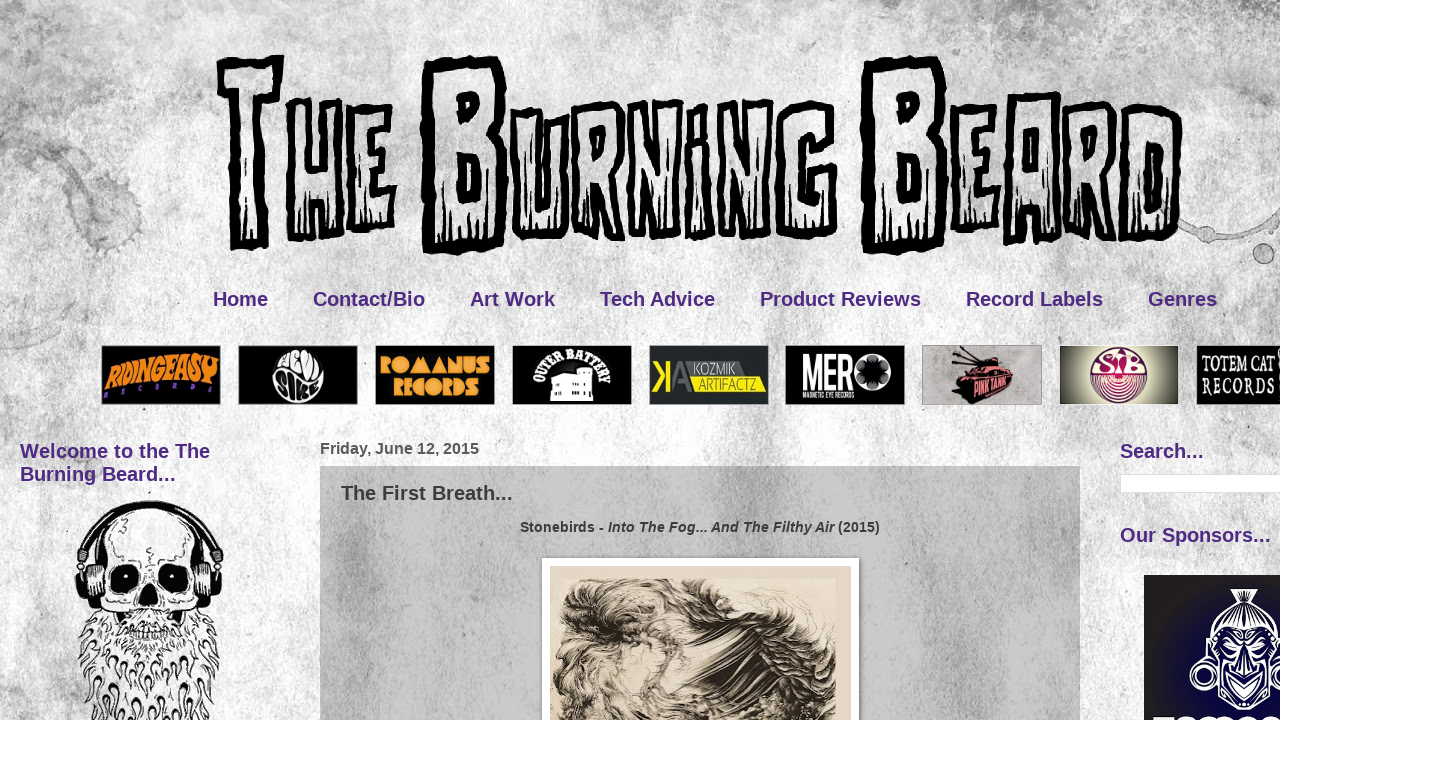

--- FILE ---
content_type: text/html; charset=UTF-8
request_url: http://www.theburningbeard.com/2015/06/the-first-breath.html
body_size: 23828
content:
<!DOCTYPE html>
<html class='v2' dir='ltr' lang='en-GB'>
<head>
<link href='https://www.blogger.com/static/v1/widgets/335934321-css_bundle_v2.css' rel='stylesheet' type='text/css'/>
<meta content='width=1100' name='viewport'/>
<meta content='text/html; charset=UTF-8' http-equiv='Content-Type'/>
<meta content='blogger' name='generator'/>
<link href='http://www.theburningbeard.com/favicon.ico' rel='icon' type='image/x-icon'/>
<link href='http://www.theburningbeard.com/2015/06/the-first-breath.html' rel='canonical'/>
<link rel="alternate" type="application/atom+xml" title="The Burning Beard - Atom" href="http://www.theburningbeard.com/feeds/posts/default" />
<link rel="alternate" type="application/rss+xml" title="The Burning Beard - RSS" href="http://www.theburningbeard.com/feeds/posts/default?alt=rss" />
<link rel="service.post" type="application/atom+xml" title="The Burning Beard - Atom" href="https://www.blogger.com/feeds/5859714942562573285/posts/default" />

<link rel="alternate" type="application/atom+xml" title="The Burning Beard - Atom" href="http://www.theburningbeard.com/feeds/6313461273033251417/comments/default" />
<!--Can't find substitution for tag [blog.ieCssRetrofitLinks]-->
<link href='https://blogger.googleusercontent.com/img/b/R29vZ2xl/AVvXsEg4u_c8BKPr9jCJoiGi2rJ0WXn2AN3dQjvq4gLM4FaDoC6iKFdAGDIdfUzYL8MtwXCO7cCAzOO1YVd8Fb-6OFqb2sgVYCZYBDJG2idGi46Jj5S5WetHA1YEb1Hh3xNT0Bl1tPkzZ_ePSCuT/s320/cover.jpg' rel='image_src'/>
<meta content='http://www.theburningbeard.com/2015/06/the-first-breath.html' property='og:url'/>
<meta content='The First Breath...' property='og:title'/>
<meta content='Finding the best stoner, doom, psych, desert, post &amp; classic rock from all over the world. Plus free downloads, vinyl related news &amp; product reviews.' property='og:description'/>
<meta content='https://blogger.googleusercontent.com/img/b/R29vZ2xl/AVvXsEg4u_c8BKPr9jCJoiGi2rJ0WXn2AN3dQjvq4gLM4FaDoC6iKFdAGDIdfUzYL8MtwXCO7cCAzOO1YVd8Fb-6OFqb2sgVYCZYBDJG2idGi46Jj5S5WetHA1YEb1Hh3xNT0Bl1tPkzZ_ePSCuT/w1200-h630-p-k-no-nu/cover.jpg' property='og:image'/>
<title>The Burning Beard: The First Breath...</title>
<style id='page-skin-1' type='text/css'><!--
/*
-----------------------------------------------
Blogger Template Style
Name:     Watermark
Designer: Blogger
URL:      www.blogger.com
----------------------------------------------- */
/* Use this with templates/1ktemplate-*.html */
/* Content
----------------------------------------------- */
body {
font: normal bold 14px Verdana, Geneva, sans-serif;
color: #3d3d3d;
background: transparent url(http://2.bp.blogspot.com/-74301QwMzBw/VexRHzsMyrI/AAAAAAAACHI/EVd_SHjFtXA/s0-r/Website%2BBackground%2BFinal%2B1.jpg) repeat fixed top center;
}
html body .content-outer {
min-width: 0;
max-width: 100%;
width: 100%;
}
.content-outer {
font-size: 92%;
}
a:link {
text-decoration:none;
color: #502b83;
}
a:visited {
text-decoration:none;
color: #502b83;
}
a:hover {
text-decoration:underline;
color: #3d3d3d;
}
.body-fauxcolumns .cap-top {
margin-top: 30px;
background: transparent none no-repeat scroll center center;
height: 256px;
}
.content-inner {
padding: 0;
}
/* Header
----------------------------------------------- */
.header-inner .Header .titlewrapper,
.header-inner .Header .descriptionwrapper {
padding-left: 20px;
padding-right: 20px;
}
.Header h1 {
font: normal bold 60px Verdana, Geneva, sans-serif;
color: #ffffff;
text-shadow: 2px 2px rgba(0, 0, 0, .1);
}
.Header h1 a {
color: #ffffff;
}
.Header .description {
font-size: 140%;
color: #78787a;
}
/* Tabs
----------------------------------------------- */
.tabs-inner .section {
margin: 0 20px;
}
.tabs-inner .PageList, .tabs-inner .LinkList, .tabs-inner .Labels {
margin-left: -11px;
margin-right: -11px;
background-color: transparent;
border-top: 0 solid #ffffff;
border-bottom: 0 solid #ffffff;
-moz-box-shadow: 0 0 0 rgba(0, 0, 0, .3);
-webkit-box-shadow: 0 0 0 rgba(0, 0, 0, .3);
-goog-ms-box-shadow: 0 0 0 rgba(0, 0, 0, .3);
box-shadow: 0 0 0 rgba(0, 0, 0, .3);
}
.tabs-inner .PageList .widget-content,
.tabs-inner .LinkList .widget-content,
.tabs-inner .Labels .widget-content {
margin: -3px -11px;
background: transparent none  no-repeat scroll right;
}
.tabs-inner .widget ul {
padding: 2px 25px;
max-height: 34px;
background: transparent none no-repeat scroll left;
}
.tabs-inner .widget li {
border: none;
}
.tabs-inner .widget li a {
display: inline-block;
padding: .25em 1em;
font: normal bold 20px Verdana, Geneva, sans-serif;
color: #502b83;
border-right: 1px solid transparent;
}
.tabs-inner .widget li:first-child a {
border-left: 1px solid transparent;
}
.tabs-inner .widget li.selected a, .tabs-inner .widget li a:hover {
color: #3d3d3d;
}
/* Headings
----------------------------------------------- */
h2 {
font: normal bold 20px Verdana, Geneva, sans-serif;
color: #502b83;
margin: 0 0 .5em;
}
h2.date-header {
font: normal bold 16px Arial, Tahoma, Helvetica, FreeSans, sans-serif;
color: #5b5b5b;
}
/* Main
----------------------------------------------- */
.main-inner .column-center-inner,
.main-inner .column-left-inner,
.main-inner .column-right-inner {
padding: 0 5px;
}
.main-outer {
margin-top: 0;
background: transparent none no-repeat scroll top left;
}
.main-inner {
padding-top: 30px;
}
.main-cap-top {
position: relative;
}
.main-cap-top .cap-right {
position: absolute;
height: 0;
width: 100%;
bottom: 0;
background: transparent none repeat-x scroll bottom center;
}
.main-cap-top .cap-left {
position: absolute;
height: 245px;
width: 280px;
right: 0;
bottom: 0;
background: transparent none no-repeat scroll bottom left;
}
/* Posts
----------------------------------------------- */
.post-outer {
padding: 15px 20px;
margin: 0 0 25px;
background: transparent url(//www.blogblog.com/1kt/watermark/post_background_navigator.png) repeat scroll top left;
_background-image: none;
border: dotted 1px transparent;
-moz-box-shadow: 0 0 0 rgba(0, 0, 0, .1);
-webkit-box-shadow: 0 0 0 rgba(0, 0, 0, .1);
-goog-ms-box-shadow: 0 0 0 rgba(0, 0, 0, .1);
box-shadow: 0 0 0 rgba(0, 0, 0, .1);
}
h3.post-title {
font: normal bold 20px Verdana, Geneva, sans-serif;
margin: 0;
}
.comments h4 {
font: normal bold 20px Verdana, Geneva, sans-serif;
margin: 1em 0 0;
}
.post-body {
font-size: 105%;
line-height: 1.5;
position: relative;
}
.post-header {
margin: 0 0 1em;
color: #3d3d3d;
}
.post-footer {
margin: 10px 0 0;
padding: 10px 0 0;
color: #3d3d3d;
border-top: dashed 1px #3d3d3d;
}
#blog-pager {
font-size: 140%
}
#comments .comment-author {
padding-top: 1.5em;
border-top: dashed 1px #3d3d3d;
background-position: 0 1.5em;
}
#comments .comment-author:first-child {
padding-top: 0;
border-top: none;
}
.avatar-image-container {
margin: .2em 0 0;
}
/* Comments
----------------------------------------------- */
.comments .comments-content .icon.blog-author {
background-repeat: no-repeat;
background-image: url([data-uri]);
}
.comments .comments-content .loadmore a {
border-top: 1px solid #3d3d3d;
border-bottom: 1px solid #3d3d3d;
}
.comments .continue {
border-top: 2px solid #3d3d3d;
}
/* Widgets
----------------------------------------------- */
.widget ul, .widget #ArchiveList ul.flat {
padding: 0;
list-style: none;
}
.widget ul li, .widget #ArchiveList ul.flat li {
padding: .35em 0;
text-indent: 0;
border-top: dashed 1px #3d3d3d;
}
.widget ul li:first-child, .widget #ArchiveList ul.flat li:first-child {
border-top: none;
}
.widget .post-body ul {
list-style: disc;
}
.widget .post-body ul li {
border: none;
}
.widget .zippy {
color: #3d3d3d;
}
.post-body img, .post-body .tr-caption-container, .Profile img, .Image img,
.BlogList .item-thumbnail img {
padding: 5px;
background: #fff;
-moz-box-shadow: 1px 1px 5px rgba(0, 0, 0, .5);
-webkit-box-shadow: 1px 1px 5px rgba(0, 0, 0, .5);
-goog-ms-box-shadow: 1px 1px 5px rgba(0, 0, 0, .5);
box-shadow: 1px 1px 5px rgba(0, 0, 0, .5);
}
.post-body img, .post-body .tr-caption-container {
padding: 8px;
}
.post-body .tr-caption-container {
color: #333333;
}
.post-body .tr-caption-container img {
padding: 0;
background: transparent;
border: none;
-moz-box-shadow: 0 0 0 rgba(0, 0, 0, .1);
-webkit-box-shadow: 0 0 0 rgba(0, 0, 0, .1);
-goog-ms-box-shadow: 0 0 0 rgba(0, 0, 0, .1);
box-shadow: 0 0 0 rgba(0, 0, 0, .1);
}
/* Footer
----------------------------------------------- */
.footer-outer {
color:#3d3d3d;
background: transparent url(https://resources.blogblog.com/blogblog/data/1kt/watermark/body_background_navigator.png) repeat scroll top left;
}
.footer-outer a {
color: #502b83;
}
.footer-outer a:visited {
color: #661f00;
}
.footer-outer a:hover {
color: #3d3d3d;
}
.footer-outer .widget h2 {
color: #502b83;
}
/* Mobile
----------------------------------------------- */
body.mobile  {
background-size: 100% auto;
}
.mobile .body-fauxcolumn-outer {
background: transparent none repeat scroll top left;
}
html .mobile .mobile-date-outer {
border-bottom: none;
background: transparent url(//www.blogblog.com/1kt/watermark/post_background_navigator.png) repeat scroll top left;
_background-image: none;
margin-bottom: 10px;
}
.mobile .main-inner .date-outer {
padding: 0;
}
.mobile .main-inner .date-header {
margin: 10px;
}
.mobile .main-cap-top {
z-index: -1;
}
.mobile .content-outer {
font-size: 100%;
}
.mobile .post-outer {
padding: 10px;
}
.mobile .main-cap-top .cap-left {
background: transparent none no-repeat scroll bottom left;
}
.mobile .body-fauxcolumns .cap-top {
margin: 0;
}
.mobile-link-button {
background: transparent url(//www.blogblog.com/1kt/watermark/post_background_navigator.png) repeat scroll top left;
}
.mobile-link-button a:link, .mobile-link-button a:visited {
color: #502b83;
}
.mobile-index-date .date-header {
color: #5b5b5b;
}
.mobile-index-contents {
color: #3d3d3d;
}
.mobile .tabs-inner .section {
margin: 0;
}
.mobile .tabs-inner .PageList {
margin-left: 0;
margin-right: 0;
}
.mobile .tabs-inner .PageList .widget-content {
margin: 0;
color: #3d3d3d;
background: transparent url(//www.blogblog.com/1kt/watermark/post_background_navigator.png) repeat scroll top left;
}
.mobile .tabs-inner .PageList .widget-content .pagelist-arrow {
border-left: 1px solid transparent;
}
#header-inner img {margin: 0 auto !important;} #header-inner {text-align:center !important;}
.PageList {text-align:center !important;} .PageList li {float:none !important; display:inline !important;}
--></style>
<style id='template-skin-1' type='text/css'><!--
body {
min-width: 1400px;
}
.content-outer, .content-fauxcolumn-outer, .region-inner {
min-width: 1400px;
max-width: 1400px;
_width: 1400px;
}
.main-inner .columns {
padding-left: 300px;
padding-right: 300px;
}
.main-inner .fauxcolumn-center-outer {
left: 300px;
right: 300px;
/* IE6 does not respect left and right together */
_width: expression(this.parentNode.offsetWidth -
parseInt("300px") -
parseInt("300px") + 'px');
}
.main-inner .fauxcolumn-left-outer {
width: 300px;
}
.main-inner .fauxcolumn-right-outer {
width: 300px;
}
.main-inner .column-left-outer {
width: 300px;
right: 100%;
margin-left: -300px;
}
.main-inner .column-right-outer {
width: 300px;
margin-right: -300px;
}
#layout {
min-width: 0;
}
#layout .content-outer {
min-width: 0;
width: 800px;
}
#layout .region-inner {
min-width: 0;
width: auto;
}
body#layout div.add_widget {
padding: 8px;
}
body#layout div.add_widget a {
margin-left: 32px;
}
--></style>
<style>
    body {background-image:url(http\:\/\/2.bp.blogspot.com\/-74301QwMzBw\/VexRHzsMyrI\/AAAAAAAACHI\/EVd_SHjFtXA\/s0-r\/Website%2BBackground%2BFinal%2B1.jpg);}
    
@media (max-width: 200px) { body {background-image:url(http\:\/\/2.bp.blogspot.com\/-74301QwMzBw\/VexRHzsMyrI\/AAAAAAAACHI\/EVd_SHjFtXA\/w200\/Website%2BBackground%2BFinal%2B1.jpg);}}
@media (max-width: 400px) and (min-width: 201px) { body {background-image:url(http\:\/\/2.bp.blogspot.com\/-74301QwMzBw\/VexRHzsMyrI\/AAAAAAAACHI\/EVd_SHjFtXA\/w400\/Website%2BBackground%2BFinal%2B1.jpg);}}
@media (max-width: 800px) and (min-width: 401px) { body {background-image:url(http\:\/\/2.bp.blogspot.com\/-74301QwMzBw\/VexRHzsMyrI\/AAAAAAAACHI\/EVd_SHjFtXA\/w800\/Website%2BBackground%2BFinal%2B1.jpg);}}
@media (max-width: 1200px) and (min-width: 801px) { body {background-image:url(http\:\/\/2.bp.blogspot.com\/-74301QwMzBw\/VexRHzsMyrI\/AAAAAAAACHI\/EVd_SHjFtXA\/w1200\/Website%2BBackground%2BFinal%2B1.jpg);}}
/* Last tag covers anything over one higher than the previous max-size cap. */
@media (min-width: 1201px) { body {background-image:url(http\:\/\/2.bp.blogspot.com\/-74301QwMzBw\/VexRHzsMyrI\/AAAAAAAACHI\/EVd_SHjFtXA\/w1600\/Website%2BBackground%2BFinal%2B1.jpg);}}
  </style>
<link href='https://www.blogger.com/dyn-css/authorization.css?targetBlogID=5859714942562573285&amp;zx=bc246658-638d-4748-a850-410bed361678' media='none' onload='if(media!=&#39;all&#39;)media=&#39;all&#39;' rel='stylesheet'/><noscript><link href='https://www.blogger.com/dyn-css/authorization.css?targetBlogID=5859714942562573285&amp;zx=bc246658-638d-4748-a850-410bed361678' rel='stylesheet'/></noscript>
<meta name='google-adsense-platform-account' content='ca-host-pub-1556223355139109'/>
<meta name='google-adsense-platform-domain' content='blogspot.com'/>

</head>
<body class='loading variant-navigator'>
<div class='navbar no-items section' id='navbar' name='Navbar'>
</div>
<div class='body-fauxcolumns'>
<div class='fauxcolumn-outer body-fauxcolumn-outer'>
<div class='cap-top'>
<div class='cap-left'></div>
<div class='cap-right'></div>
</div>
<div class='fauxborder-left'>
<div class='fauxborder-right'></div>
<div class='fauxcolumn-inner'>
</div>
</div>
<div class='cap-bottom'>
<div class='cap-left'></div>
<div class='cap-right'></div>
</div>
</div>
</div>
<div class='content'>
<div class='content-fauxcolumns'>
<div class='fauxcolumn-outer content-fauxcolumn-outer'>
<div class='cap-top'>
<div class='cap-left'></div>
<div class='cap-right'></div>
</div>
<div class='fauxborder-left'>
<div class='fauxborder-right'></div>
<div class='fauxcolumn-inner'>
</div>
</div>
<div class='cap-bottom'>
<div class='cap-left'></div>
<div class='cap-right'></div>
</div>
</div>
</div>
<div class='content-outer'>
<div class='content-cap-top cap-top'>
<div class='cap-left'></div>
<div class='cap-right'></div>
</div>
<div class='fauxborder-left content-fauxborder-left'>
<div class='fauxborder-right content-fauxborder-right'></div>
<div class='content-inner'>
<header>
<div class='header-outer'>
<div class='header-cap-top cap-top'>
<div class='cap-left'></div>
<div class='cap-right'></div>
</div>
<div class='fauxborder-left header-fauxborder-left'>
<div class='fauxborder-right header-fauxborder-right'></div>
<div class='region-inner header-inner'>
<div class='header section' id='header' name='Header'><div class='widget Header' data-version='1' id='Header1'>
<div id='header-inner'>
<a href='http://www.theburningbeard.com/' style='display: block'>
<img alt='The Burning Beard' height='254px; ' id='Header1_headerimg' src='https://blogger.googleusercontent.com/img/b/R29vZ2xl/AVvXsEheSnLxpZk-pjtW2mecYkUEQKcai2wIxA4_OmHVRa0lo07dlZk4muvGJKcROamdcgIFvAh3xnY30rdipwy9rUuNGTg7xF3HJ7l4xFaXPcvcS6qC5Lv0GP_Y-U_lbeUejnRr5WFy4VdS7F4/s1400-r/TheBurnignBeard.gif' style='display: block' width='1000px; '/>
</a>
</div>
</div></div>
</div>
</div>
<div class='header-cap-bottom cap-bottom'>
<div class='cap-left'></div>
<div class='cap-right'></div>
</div>
</div>
</header>
<div class='tabs-outer'>
<div class='tabs-cap-top cap-top'>
<div class='cap-left'></div>
<div class='cap-right'></div>
</div>
<div class='fauxborder-left tabs-fauxborder-left'>
<div class='fauxborder-right tabs-fauxborder-right'></div>
<div class='region-inner tabs-inner'>
<div class='tabs section' id='crosscol' name='Cross-column'><div class='widget PageList' data-version='1' id='PageList1'>
<h2>Pages</h2>
<div class='widget-content'>
<ul>
<li>
<a href='http://www.theburningbeard.com/'>Home</a>
</li>
<li>
<a href='http://www.theburningbeard.com/p/contactfollow-us.html'>Contact/Bio</a>
</li>
<li>
<a href='http://www.theburningbeard.com/p/artists.html'>Art Work</a>
</li>
<li>
<a href='http://www.theburningbeard.com/p/tech-advice.html'>Tech Advice</a>
</li>
<li>
<a href='http://www.theburningbeard.com/p/reviews.html'>Product Reviews</a>
</li>
<li>
<a href='http://www.theburningbeard.com/p/labels.html'>Record Labels</a>
</li>
<li>
<a href='http://www.theburningbeard.com/p/genres.html'>Genres</a>
</li>
</ul>
<div class='clear'></div>
</div>
</div></div>
<div class='tabs section' id='crosscol-overflow' name='Cross-Column 2'><div class='widget HTML' data-version='1' id='HTML2'>
<h2 class='title'>Ads</h2>
<div class='widget-content'>
<div style="text-align: center;">
<a href="http://www.ridingeasyrecords.com/" imageanchor="1" style="clear: left; display: inline !important; margin-bottom: 1em; margin-right: 1em;"><img border="0" height="60" src="https://blogger.googleusercontent.com/img/b/R29vZ2xl/AVvXsEipmGcqjnZF9-dmTZ26cs6jsxPuz8e7xNrc-yqkjP7jZWGz-OS-YQKXfOQKw9U1Zbza0t-Bv2CJ1t3UflWLSzOQoQUGr5al9XA4_Eo_HZLQElxg5Ot33tUauUr-HXTCHK-Lv4L1i3rYaHM/s1600/Easy+Rider+Large1.jpg" width="120" /></a>
<a href="http://www.hevisike.com//" imageanchor="1" style="clear: left; display: inline !important; margin-bottom: 1em; margin-right: 1em;"><img border="0" height="60" src="https://blogger.googleusercontent.com/img/b/R29vZ2xl/AVvXsEgb7gFAxxCDEKfr007eiIwXLk1V2oSibHAz5D9aGEHC6XzEbsjrtcn3zrNGMx5nAwdjQvAHf6TRd54LVtzZXFeanu11cDev9hrRecYm0iouNgI5uHBSF9FEFlUQ_G7qdM-n3Y6uGVgTP1k/s1600/HeviSkieBanner.jpg" width="120" /></a>&nbsp;<a href="https://romanusrecords.myshopify.com/" imageanchor="1" style="clear: left; display: inline !important; margin-bottom: 1em; margin-right: 1em;"><img border="0" height="60" src="https://blogger.googleusercontent.com/img/b/R29vZ2xl/AVvXsEjuF2lGCjg-4MbwyYhJe_0-nRqg5kaPI-3NSsJZBFvDGQRQPUo26omRkFb5-1vzoHg6_4K5TdxAjp2mUT6LStXmDhlkVQsG7nHliNS1jealSz5wiYfMlxuYek3exAqLJvS7qXDq-rfdXF0/s320/Romanus.jpg" width="120" /></a>
<a href="https://www.outerbatteryrecords.com/" imageanchor="1" style="clear: left; display: inline !important; margin-bottom: 1em; margin-right: 1em;"><img border="0" height="60" src="https://blogger.googleusercontent.com/img/b/R29vZ2xl/AVvXsEgoOEA9045lN_hYmqOIvyswOZ1Ytaa4gHd41P9sO2L-vxVoDlK-P_8fvtfnh2YnWbLeoRPmZNnnfWB9L3_OgbTzqgKglwzTHxQhVa2x1izzo2nnVxaZrTjafPIPwRsEWS3bfJ8JnwTGVEE/s320/OuterBattery.jpg" width="120" /></a>
<a href="http://shop.bilocationrecords.com/" imageanchor="1" style="clear: left; display: inline !important; margin-bottom: 1em; margin-right: 1em;"><img border="0" height="60" src="https://blogger.googleusercontent.com/img/b/R29vZ2xl/AVvXsEhnN5vN-glFQPkiitdot2o-Mon2Bo7uGBIL4fIdwwFu21ONqHvQFgUZHwz94EPiLLrFEPOq0Z7ffhyGyVIUfgGRMiGbLEjyYqT1kfD29NNu5NklLQkz36gybRP3kctcaSKQ9EExdI12vbM/s1600/Kozmik4.jpg" width="120" /></a>
<a href="http://store.merhq.com/" imageanchor="1" style="clear: left; display: inline !important; margin-bottom: 1em; margin-right: 1em;"><img border="0" height="60" src="https://blogger.googleusercontent.com/img/b/R29vZ2xl/AVvXsEir8Wcu4qF15Ny3tkLsFZ08gNxgeKyeNNS56hyphenhyphenUX_NYbdUvO1NQCLh0_wIwqpINZ0nKvkDL5mOvNSq7E7asTO6N0zh2VzynaclB_Uifal5irZpoAup869zp0sQydZl7NdXpaGwPw-o2feA/s1600/MagicEye.jpg" width="120" /></a>
<a href="http://www.pink-tank-records.de/" imageanchor="1" style="clear: left; display: inline !important; margin-bottom: 1em; margin-right: 1em;"><img border="0" height="60" src="https://blogger.googleusercontent.com/img/b/R29vZ2xl/AVvXsEjy9p9U0z1uvNIWtammByIUsA0HZ72YVTFCuwXEXtlzIxsn8LWnGExiAe8TWH-DRtXotz3HSbO9U51C1icSfEl-J9PgmI1PqYsfc2-N6Q88Bwbdn0-OaGrWvNNIeNZmNVzD06Ps3HkCCu8/s1600/Pink+Tank.jpg" width="120" /></a>
<a href="http://stbrecords.bigcartel.com/" imageanchor="1" style="clear: left; display: inline !important; margin-bottom: 1em; margin-right: 1em;"><img border="0" height="60" src="https://blogger.googleusercontent.com/img/b/R29vZ2xl/AVvXsEhB4MGUDsAw1G3ujtTTdLrBeMasi0L0V6QNCF3PFJXMi4Tl29wjZ2o11_8W1mpo1_tIiZNIf6a6Bk2LtTVhENhyphenhyphen3UIT-K4tbdKyoz8VaAswII1sD8bIeiXJ3AvfLNwAj7pdRio88Nc5i4I/s320/STB+Large.jpg" width="120" /></a>
<a href="http://totemcatrecords.bigcartel.com/" imageanchor="1" style="clear: left; display: inline !important; margin-bottom: 1em; margin-right: 1em;"><img border="0" height="60" src="https://blogger.googleusercontent.com/img/b/R29vZ2xl/AVvXsEhveWJYQlZvznXy7lryxoePDlCckjTm0uJHYzYi6WnpPIwKVAxcvFmOgxlJcFX2etxL9vltKKobRGMuNN5rmAeZxlOlxAZNtnPRUwWpXTrbzmEBeXIbyw1H9hI-SgV7nlpoWEtQUQh_aK4/s1600/Totem1.jpg" width="120" /></a>
</div>
</div>
<div class='clear'></div>
</div></div>
</div>
</div>
<div class='tabs-cap-bottom cap-bottom'>
<div class='cap-left'></div>
<div class='cap-right'></div>
</div>
</div>
<div class='main-outer'>
<div class='main-cap-top cap-top'>
<div class='cap-left'></div>
<div class='cap-right'></div>
</div>
<div class='fauxborder-left main-fauxborder-left'>
<div class='fauxborder-right main-fauxborder-right'></div>
<div class='region-inner main-inner'>
<div class='columns fauxcolumns'>
<div class='fauxcolumn-outer fauxcolumn-center-outer'>
<div class='cap-top'>
<div class='cap-left'></div>
<div class='cap-right'></div>
</div>
<div class='fauxborder-left'>
<div class='fauxborder-right'></div>
<div class='fauxcolumn-inner'>
</div>
</div>
<div class='cap-bottom'>
<div class='cap-left'></div>
<div class='cap-right'></div>
</div>
</div>
<div class='fauxcolumn-outer fauxcolumn-left-outer'>
<div class='cap-top'>
<div class='cap-left'></div>
<div class='cap-right'></div>
</div>
<div class='fauxborder-left'>
<div class='fauxborder-right'></div>
<div class='fauxcolumn-inner'>
</div>
</div>
<div class='cap-bottom'>
<div class='cap-left'></div>
<div class='cap-right'></div>
</div>
</div>
<div class='fauxcolumn-outer fauxcolumn-right-outer'>
<div class='cap-top'>
<div class='cap-left'></div>
<div class='cap-right'></div>
</div>
<div class='fauxborder-left'>
<div class='fauxborder-right'></div>
<div class='fauxcolumn-inner'>
</div>
</div>
<div class='cap-bottom'>
<div class='cap-left'></div>
<div class='cap-right'></div>
</div>
</div>
<!-- corrects IE6 width calculation -->
<div class='columns-inner'>
<div class='column-center-outer'>
<div class='column-center-inner'>
<div class='main section' id='main' name='Main'><div class='widget Blog' data-version='1' id='Blog1'>
<div class='blog-posts hfeed'>

          <div class="date-outer">
        
<h2 class='date-header'><span>Friday, June 12, 2015</span></h2>

          <div class="date-posts">
        
<div class='post-outer'>
<div class='post hentry uncustomized-post-template' itemprop='blogPost' itemscope='itemscope' itemtype='http://schema.org/BlogPosting'>
<meta content='https://blogger.googleusercontent.com/img/b/R29vZ2xl/AVvXsEg4u_c8BKPr9jCJoiGi2rJ0WXn2AN3dQjvq4gLM4FaDoC6iKFdAGDIdfUzYL8MtwXCO7cCAzOO1YVd8Fb-6OFqb2sgVYCZYBDJG2idGi46Jj5S5WetHA1YEb1Hh3xNT0Bl1tPkzZ_ePSCuT/s320/cover.jpg' itemprop='image_url'/>
<meta content='5859714942562573285' itemprop='blogId'/>
<meta content='6313461273033251417' itemprop='postId'/>
<a name='6313461273033251417'></a>
<h3 class='post-title entry-title' itemprop='name'>
The First Breath...
</h3>
<div class='post-header'>
<div class='post-header-line-1'></div>
</div>
<div class='post-body entry-content' id='post-body-6313461273033251417' itemprop='description articleBody'>
<div style="text-align: center;">
<b>Stonebirds</b> - <i>Into The Fog... And The Filthy Air</i> (2015)</div>
<div style="text-align: center;">
<br /></div>
<div class="separator" style="clear: both; text-align: center;">
<a href="https://blogger.googleusercontent.com/img/b/R29vZ2xl/AVvXsEg4u_c8BKPr9jCJoiGi2rJ0WXn2AN3dQjvq4gLM4FaDoC6iKFdAGDIdfUzYL8MtwXCO7cCAzOO1YVd8Fb-6OFqb2sgVYCZYBDJG2idGi46Jj5S5WetHA1YEb1Hh3xNT0Bl1tPkzZ_ePSCuT/s1600/cover.jpg" imageanchor="1" style="margin-left: 1em; margin-right: 1em;"><img border="0" height="320" src="https://blogger.googleusercontent.com/img/b/R29vZ2xl/AVvXsEg4u_c8BKPr9jCJoiGi2rJ0WXn2AN3dQjvq4gLM4FaDoC6iKFdAGDIdfUzYL8MtwXCO7cCAzOO1YVd8Fb-6OFqb2sgVYCZYBDJG2idGi46Jj5S5WetHA1YEb1Hh3xNT0Bl1tPkzZ_ePSCuT/s320/cover.jpg" width="301" /></a></div>
<br />
<div style="text-align: left;">
Stonebirds have been warming up since 2011, with a demo, a split, and a live EP released since their start.&nbsp; Come July, they'll be putting forth this first full album, with its five big tracks of psychedelically-influenced doom and heavy rock.&nbsp; First of the five is "After the Sin", which sets the standards for what follows with its deep-layered riffs, twisting build-outs, and bleeding trail of harmonics.&nbsp; From that mixture, the band proceeds to explore further depths of the combination, letting the undertow catch hold and pull them beneath the waves of bass and guitar as the drums give a furious fight against the drowning tides.&nbsp; By the time "Burned Flesh" rolls in, the waves have mostly won that fight, and "Perpetual Wasteland" ends the album with an aggressive victory lap, going harder and deeper than any of the others.<br />
It makes for an impressive first album, and with the limited vinyl release through Pink Tank Records scheduled for July 14th (500 copies total, in four different color variations), it's a sure bet that this will be a highly-coveted album in the months to come.&nbsp; Keep an eye out for this one to show up on plenty of year-end top album lists, and get your ears in gear to hear this one before the release date leaves you in the dust.<br />
~ <b>Gabriel</b></div>
<div style="text-align: center;">
<br /></div>
<div style="text-align: center;">
<b>For Fans Of</b>;&nbsp;&nbsp;&nbsp; Desert Suns, Hobo Magic, Chubby Thunderous Bad Kush Masters, Mangostone, Methadone Skies</div>
<div style="text-align: center;">
<br /></div>
<div style="text-align: center;">
<b><a href="http://www.facebook.com/Stonebirdsarestone">Facebook</a> &#8226; <a href="http://www.pink-tank-records.de/">Pink Tank Records</a> &#8226; <a href="https://stonebirdsarestone.bandcamp.com/">BandCamp</a></b></div>
<div style="text-align: center;">
<br /></div>
<div style="text-align: center;">
<b><a href="https://stonebirdsarestone.bandcamp.com/track/into-the-fog">Stonebirds - Into The Fog <span style="font-size: xx-small;">(320 kbps)</span></a></b></div>
<div style="text-align: center;">
<br /></div>
<div style="text-align: center;">
<iframe seamless="" src="https://bandcamp.com/EmbeddedPlayer/album=4248508303/size=large/bgcol=333333/linkcol=7137dc/tracklist=false/artwork=small/track=183038531/transparent=true/" style="border: 0; height: 120px; width: 100%;"><a href="http://stonebirdsarestone.bandcamp.com/album/into-the-fog-and-the-filthy-air">Into the fog...and the filthy air by StoneBirds</a></iframe></div>
<div style="text-align: center;">
<br /></div>
<div style="text-align: center;">
~</div>
<div style='clear: both;'></div>
</div>
<div class='post-footer'>
<div class='post-footer-line post-footer-line-1'>
<span class='post-author vcard'>
</span>
<span class='post-timestamp'>
</span>
<span class='post-comment-link'>
</span>
<span class='post-icons'>
<span class='item-action'>
<a href='https://www.blogger.com/email-post/5859714942562573285/6313461273033251417' title='Email Post'>
<img alt='' class='icon-action' height='13' src='https://resources.blogblog.com/img/icon18_email.gif' width='18'/>
</a>
</span>
<span class='item-control blog-admin pid-391045358'>
<a href='https://www.blogger.com/post-edit.g?blogID=5859714942562573285&postID=6313461273033251417&from=pencil' title='Edit Post'>
<img alt='' class='icon-action' height='18' src='https://resources.blogblog.com/img/icon18_edit_allbkg.gif' width='18'/>
</a>
</span>
</span>
<div class='post-share-buttons goog-inline-block'>
<a class='goog-inline-block share-button sb-email' href='https://www.blogger.com/share-post.g?blogID=5859714942562573285&postID=6313461273033251417&target=email' target='_blank' title='Email This'><span class='share-button-link-text'>Email This</span></a><a class='goog-inline-block share-button sb-blog' href='https://www.blogger.com/share-post.g?blogID=5859714942562573285&postID=6313461273033251417&target=blog' onclick='window.open(this.href, "_blank", "height=270,width=475"); return false;' target='_blank' title='BlogThis!'><span class='share-button-link-text'>BlogThis!</span></a><a class='goog-inline-block share-button sb-twitter' href='https://www.blogger.com/share-post.g?blogID=5859714942562573285&postID=6313461273033251417&target=twitter' target='_blank' title='Share to X'><span class='share-button-link-text'>Share to X</span></a><a class='goog-inline-block share-button sb-facebook' href='https://www.blogger.com/share-post.g?blogID=5859714942562573285&postID=6313461273033251417&target=facebook' onclick='window.open(this.href, "_blank", "height=430,width=640"); return false;' target='_blank' title='Share to Facebook'><span class='share-button-link-text'>Share to Facebook</span></a><a class='goog-inline-block share-button sb-pinterest' href='https://www.blogger.com/share-post.g?blogID=5859714942562573285&postID=6313461273033251417&target=pinterest' target='_blank' title='Share to Pinterest'><span class='share-button-link-text'>Share to Pinterest</span></a>
</div>
</div>
<div class='post-footer-line post-footer-line-2'>
<span class='post-labels'>
Labels:
<a href='http://www.theburningbeard.com/search/label/France' rel='tag'>France</a>,
<a href='http://www.theburningbeard.com/search/label/Heavy%20Psychedelic' rel='tag'>Heavy Psychedelic</a>,
<a href='http://www.theburningbeard.com/search/label/Pink%20Tank%20Records' rel='tag'>Pink Tank Records</a>,
<a href='http://www.theburningbeard.com/search/label/Psychedelic%20Metal' rel='tag'>Psychedelic Metal</a>,
<a href='http://www.theburningbeard.com/search/label/Psychedelic%20Stoner%20Metal' rel='tag'>Psychedelic Stoner Metal</a>,
<a href='http://www.theburningbeard.com/search/label/Stonebirds' rel='tag'>Stonebirds</a>,
<a href='http://www.theburningbeard.com/search/label/Stoner%20Metal' rel='tag'>Stoner Metal</a>
</span>
</div>
<div class='post-footer-line post-footer-line-3'>
<span class='post-location'>
</span>
</div>
</div>
</div>
<div class='comments' id='comments'>
<a name='comments'></a>
<h4>No comments:</h4>
<div id='Blog1_comments-block-wrapper'>
<dl class='avatar-comment-indent' id='comments-block'>
</dl>
</div>
<p class='comment-footer'>
<div class='comment-form'>
<a name='comment-form'></a>
<h4 id='comment-post-message'>Post a Comment</h4>
<p>
</p>
<a href='https://www.blogger.com/comment/frame/5859714942562573285?po=6313461273033251417&hl=en-GB&saa=85391&origin=http://www.theburningbeard.com' id='comment-editor-src'></a>
<iframe allowtransparency='true' class='blogger-iframe-colorize blogger-comment-from-post' frameborder='0' height='410px' id='comment-editor' name='comment-editor' src='' width='100%'></iframe>
<script src='https://www.blogger.com/static/v1/jsbin/2830521187-comment_from_post_iframe.js' type='text/javascript'></script>
<script type='text/javascript'>
      BLOG_CMT_createIframe('https://www.blogger.com/rpc_relay.html');
    </script>
</div>
</p>
</div>
</div>

        </div></div>
      
</div>
<div class='blog-pager' id='blog-pager'>
<span id='blog-pager-newer-link'>
<a class='blog-pager-newer-link' href='http://www.theburningbeard.com/2015/06/prometheus-and-bass.html' id='Blog1_blog-pager-newer-link' title='Newer Post'>Newer Post</a>
</span>
<span id='blog-pager-older-link'>
<a class='blog-pager-older-link' href='http://www.theburningbeard.com/2015/06/filling-air.html' id='Blog1_blog-pager-older-link' title='Older Post'>Older Post</a>
</span>
<a class='home-link' href='http://www.theburningbeard.com/'>Home</a>
</div>
<div class='clear'></div>
<div class='post-feeds'>
<div class='feed-links'>
Subscribe to:
<a class='feed-link' href='http://www.theburningbeard.com/feeds/6313461273033251417/comments/default' target='_blank' type='application/atom+xml'>Post Comments (Atom)</a>
</div>
</div>
</div></div>
</div>
</div>
<div class='column-left-outer'>
<div class='column-left-inner'>
<aside>
<div class='sidebar section' id='sidebar-left-1'><div class='widget Text' data-version='1' id='Text2'>
<h2 class='title'>Welcome to the The Burning Beard...</h2>
<div class='widget-content'>
<div class="separator" style="clear: both; font-weight: normal; text-align: center;"><a href="https://blogger.googleusercontent.com/img/b/R29vZ2xl/AVvXsEiYJX_LMu9WpmxoegA4F4okbYEvNYUpTUjHsy3CVxiDPDDrCmMsBuz9WHxQapYzZwZCNpj9s3VQc_on8qAaa5hq3QGI1ZoMbMgtlcPrcmb1IazXa0P809J3vGjhWBNiBnbwebcqJHMJffk/s320/Logo.gif" imageanchor="1" style="font-size: 100%; margin-left: 1em; margin-right: 1em;"><img border="0" height="320" src="https://blogger.googleusercontent.com/img/b/R29vZ2xl/AVvXsEiYJX_LMu9WpmxoegA4F4okbYEvNYUpTUjHsy3CVxiDPDDrCmMsBuz9WHxQapYzZwZCNpj9s3VQc_on8qAaa5hq3QGI1ZoMbMgtlcPrcmb1IazXa0P809J3vGjhWBNiBnbwebcqJHMJffk/s320/Logo.gif" width="178" / /></a></div><div dir="ltr" style="text-align: left;" trbidi="on"><div style="text-align: center;"><b>Avid consumers of vinyl, whiskey &amp; all the best stoner, doom, psych, desert, space &amp; southern rock, old &amp; new.<br /><br />We do our best to support all the small, up &amp; coming bands and independent record labels that really keep the stoner scene alive.<br /><br />Each week we try &amp; bring you all the latest bands from around the world that otherwise you mite just not have heard of. As well as that we will try &amp; keep you updated on all the new &amp; forthcoming vinyl releases that may just be to your liking...<br /><br />Hit up our <a href="http://ridewiththedevil.blogspot.co.uk/p/contactfollow-us.html"><span =""  style="color:#502b82;">Contact/Follow</span></a> page to drop us an email &amp; find more links &amp; info.</b></div><br /><div style="text-align: center;"><div><b style="font-size: 100%;"><iframe allowtransparency="true" frameborder="0" scrolling="no" src="http://www.facebook.com/plugins/likebox.php?href=http%3A%2F%2Fwww.facebook.com%2Fpages%2FRide-With-The-Devil-Blog%2F219282668089099&amp;width=150&amp;colorscheme=dark&amp;show_faces=false&amp;stream=false&amp;header=false&amp;height=62" style="border-style: none; border-width: initial; font-size: 100%; height: 150px; overflow: hidden; width: 150px;"></iframe></b></div><div><b><a class="ig-b- ig-b-v-24" href="http://instagram.com/ridewiththedevil" style="font-size: 100%;"><img alt="Instagram" src="http://badges.instagram.com/static/images/ig-badge-view-24.png" / /></a><br /><br />~</b></div></div></div>
</div>
<div class='clear'></div>
</div><div class='widget Text' data-version='1' id='Text1'>
<h2 class='title'>Our Compilations...</h2>
<div class='widget-content'>
<span =""  style="font-family:&quot;;"><div style="font-family: &quot;georgia&quot; , serif; font-weight: normal; text-align: center;"><br /><b><span =""   style="font-family:&quot;;color:#502b86;"><a href="http://ridewiththedevil.blogspot.co.uk/2011/12/tis-season-to-be-sludgy.html">Riding With The Devil, Vol I</a></span></b></div><div style="font-family: &quot;; font-weight: normal; text-align: center;"><b><br /></b></div><div class="separator" style="clear: both; font-family: Georgia, serif; font-weight: normal; text-align: center;"><iframe seamless="" src="http://bandcamp.com/EmbeddedPlayer/album=1277001511/size=large/bgcol=333333/linkcol=9a64ff/transparent=true/" style="border: 0; height: 450px; width: 170px;">&amp;amp;amp;amp;amp;amp;amp;amp;amp;amp;amp;amp;amp;amp;amp;amp;amp;amp;amp;amp;amp;amp;amp;amp;amp;amp;lt;a href="http://theburningbeard.bandcamp.com/album/riding-with-the-devil-vol-1-cd-1"&amp;amp;amp;amp;amp;amp;amp;amp;amp;amp;amp;amp;amp;amp;amp;amp;amp;amp;amp;amp;amp;amp;amp;amp;amp;amp;gt;Riding With The Devil, Vol. 1 (CD 1) by Various Artists&amp;amp;amp;amp;amp;amp;amp;amp;amp;amp;amp;amp;amp;amp;amp;amp;amp;amp;amp;amp;amp;amp;amp;amp;amp;amp;lt;/a&amp;amp;amp;amp;amp;amp;amp;amp;amp;amp;amp;amp;amp;amp;amp;amp;amp;amp;amp;amp;amp;amp;amp;amp;amp;amp;gt;</iframe><br /></div><div class="separator" style="clear: both; font-family: Georgia, serif; font-weight: normal; text-align: center;"><br /></div><div class="separator" style="clear: both; font-family: Georgia, serif; text-align: center;"><b>~</b></div><div class="separator" style="clear: both; font-family: Georgia, serif; font-weight: normal; text-align: center;"><br /></div><div class="separator" style="clear: both; text-align: center;"><div  style="font-weight: normal; text-align: center;font-family:&quot;;"><b><b><span =""   style="font-family:&quot;;color:#502b86;"><a href="http://ridewiththedevil.blogspot.co.uk/2012/12/tis-season-to-be-sludgy-again.html">Riding With The Devil, Vol II</a></span></b></b></div><div style="font-weight: normal; text-align: center;"><b><span =""   style="font-family:&quot;;color:#502b86;"><br /></span><span style="font-family:&quot;;"><iframe seamless="" src="http://bandcamp.com/EmbeddedPlayer/album=2354469548/size=large/bgcol=333333/linkcol=9a64ff/transparent=true/" style="border: 0; height: 450px; width: 170px;">&amp;amp;amp;amp;amp;amp;amp;amp;amp;amp;amp;amp;amp;amp;amp;amp;amp;amp;amp;amp;amp;amp;amp;amp;amp;amp;lt;a href="http://theburningbeard.bandcamp.com/album/riding-with-the-devil-vol-2-cd-1"&amp;amp;amp;amp;amp;amp;amp;amp;amp;amp;amp;amp;amp;amp;amp;amp;amp;amp;amp;amp;amp;amp;amp;amp;amp;amp;gt;Riding With The Devil, Vol. 2 (CD 1) by The Burning Beard&amp;amp;amp;amp;amp;amp;amp;amp;amp;amp;amp;amp;amp;amp;amp;amp;amp;amp;amp;amp;amp;amp;amp;amp;amp;amp;lt;/a&amp;amp;amp;amp;amp;amp;amp;amp;amp;amp;amp;amp;amp;amp;amp;amp;amp;amp;amp;amp;amp;amp;amp;amp;amp;amp;gt;</iframe></span><br /></b></div><div class="separator" style="clear: both; font-family: Georgia, serif; font-weight: normal; text-align: center;"><br /></div><div class="separator" style="clear: both; font-family: Georgia, serif; text-align: center;"><b>~</b></div></div><div style="font-family: Georgia, serif; font-weight: normal; text-align: center;"><br /><b><span =""   style="font-family:&quot;;color:#502b86;"><a href="https://theburningbeard.bandcamp.com/album/riding-with-the-devil-vol-3-cd-1">Riding With The Devil, Vol III</a></span></b></div><div style="font-family: &quot;georgia&quot; , serif; font-weight: normal; text-align: center;"><b><br /></b></div><div class="separator" style="clear: both; font-family: Georgia, serif; font-weight: normal; text-align: center;"><iframe seamless="" src="https://bandcamp.com/EmbeddedPlayer/album=1421201255/size=large/bgcol=333333/linkcol=9a64ff/transparent=true/" style="border: 0; height: 450px; width: 170px;">&amp;amp;amp;amp;amp;amp;amp;amp;amp;amp;amp;amp;amp;amp;amp;amp;amp;amp;amp;amp;amp;amp;amp;amp;amp;amp;lt;a href="http://theburningbeard.bandcamp.com/album/riding-with-the-devil-vol-3-cd-1"&amp;amp;amp;amp;amp;amp;amp;amp;amp;amp;amp;amp;amp;amp;amp;amp;amp;amp;amp;amp;amp;amp;amp;amp;amp;amp;gt;Riding With The Devil, Vol. 3 (CD 1) by The Burning Beard&amp;amp;amp;amp;amp;amp;amp;amp;amp;amp;amp;amp;amp;amp;amp;amp;amp;amp;amp;amp;amp;amp;amp;amp;amp;amp;lt;/a&amp;amp;amp;amp;amp;amp;amp;amp;amp;amp;amp;amp;amp;amp;amp;amp;amp;amp;amp;amp;amp;amp;amp;amp;amp;amp;gt;</iframe><br /></div><div class="separator" style="clear: both; font-family: Georgia, serif; font-weight: normal; text-align: center;"><br /></div><div class="separator" style="clear: both; font-family: Georgia, serif; text-align: center;">~</div><br /><div  style="font-weight: normal; text-align: center;font-family:&quot;;"><b><span =""   style="font-family:&quot;;color:#502b86;"><a href="https://theburningbeard.bandcamp.com/album/riding-with-the-devil-vol-4-cd-1">Riding With The Devil, Vol IV</a></span></b></div><div face="Georgia, serif" style="font-weight: normal; text-align: center;"><b><br /></b></div><div class="separator" style="clear: both; font-family: Georgia, serif; font-weight: normal; text-align: center;"><iframe seamless="" src="https://bandcamp.com/EmbeddedPlayer/album=454974116/size=large/bgcol=333333/linkcol=9a64ff/transparent=true/" style="border: 0; height: 450px; width: 170px;">&amp;amp;amp;amp;amp;lt;a href="http://theburningbeard.bandcamp.com/album/riding-with-the-devil-vol-4-cd-1"&amp;amp;amp;amp;amp;gt;Riding With The Devil, Vol. 4 (CD 1) by The Burning Beard&amp;amp;amp;amp;amp;lt;/a&amp;amp;amp;amp;amp;gt;</iframe><br /><br />~</div></span>
</div>
<div class='clear'></div>
</div><div class='widget Text' data-version='1' id='Text3'>
<h2 class='title'>Competition...</h2>
<div class='widget-content'>
<div dir="ltr" style="text-align: left;" trbidi="on"><div style="text-align: center;"><br />Twice a year we gather up all the things we've been sent and hold raffle. All you need to do to win lovely selection of goodies is to simply pay for one or more of our Bandcamp compilations!<br /><br />Follow the links above, pick up the download and we'll drop you a line if you're a winner. <br />Pay for all the compilations and you'll get 15 chances to win!</div></div>
</div>
<div class='clear'></div>
</div></div>
</aside>
</div>
</div>
<div class='column-right-outer'>
<div class='column-right-inner'>
<aside>
<div class='sidebar section' id='sidebar-right-1'><div class='widget BlogSearch' data-version='1' id='BlogSearch1'>
<h2 class='title'>Search...</h2>
<div class='widget-content'>
<div id='BlogSearch1_form'>
<form action='http://www.theburningbeard.com/search' class='gsc-search-box' target='_top'>
<table cellpadding='0' cellspacing='0' class='gsc-search-box'>
<tbody>
<tr>
<td class='gsc-input'>
<input autocomplete='off' class='gsc-input' name='q' size='10' title='search' type='text' value=''/>
</td>
<td class='gsc-search-button'>
<input class='gsc-search-button' title='search' type='submit' value='Search'/>
</td>
</tr>
</tbody>
</table>
</form>
</div>
</div>
<div class='clear'></div>
</div><div class='widget Text' data-version='1' id='Text4'>
<h2 class='title'>Our Sponsors...</h2>
<div class='widget-content'>
<div style="text-align: center;"><br /></div><div style="text-align: center;"><a href="http://www.zamnesia.com/" imageanchor="1" style="clear: left; display: inline !important; margin-bottom: 1em; margin-right: 1em;"><img border="0" height="&#8220;200" src="https://blogger.googleusercontent.com/img/b/R29vZ2xl/AVvXsEg6gnN7mGnl0qVnXatKRXQofvJa1MnpmuNotUJ8hALg9OtquLQ_QoD1OVPIrLJgtrfJwcmUfCfNwN5zHZsTjIqQbXvMJY5iLTQ9uWzbDOlcHdPGWrWfSOdt1kTZcRczLeWGNkYxYdC6ouU/s320/ZamnesiaStaticAd.jpg" width="200" / /></a><br /><br />~<br /><div style="text-align: center;"><br /></div><div style="text-align: center;"><a href="http://foodandfuzz.com/" imageanchor="1" style="clear: left; display: inline !important; margin-bottom: 1em; margin-right: 1em;"><img border="0" height="&#8220;200" src="https://blogger.googleusercontent.com/img/b/R29vZ2xl/AVvXsEggi1c97OW2shoSsu6pIFyPoEgJzUjUcQUPD-4trnpS2ZAYZtiEwUSSH2PF3XwdNFXD-0AEZIJplRM6wEcl0JJDovsVMDtKBA2t_4YjJW8t4F9ST4odIaQYNK84AUEWJ5ZT3LCVzzdijs8/s320/FuzzFood.jpg" width="200" / /></a><br /><br />~<br /><br /><a href="https://www.hasmoke.com/rigs/Dab-Rigs" imageanchor="1" style="clear: left; display: inline !important; margin-bottom: 1em; margin-right: 1em;"><img border="0" height="&#8220;200" src="https://blogger.googleusercontent.com/img/b/R29vZ2xl/AVvXsEh_1Y9Odz8lfxLmauy3x3GYlI_JlElKIh5t7qEVQ4R5yJtPyXKiOvTdgmcBq_HzKfnKE3KjZZfN_RftHVRHti9lHfyWpJh-3cdvpdYH8gwJEgSCjGrm70NOyOTf7DBt1q4UMKLakQmSDWo/s1600/HaSmokeAd1.jpg" width="200" / /></a></div><div style="text-align: center;"><br />~</div><div style="text-align: center;"><br /></div><div style="text-align: center;"><a href="https://www.youtube.com/watch?v=IxdGdyVD6cw" imageanchor="1" style="clear: left; display: inline !important; margin-bottom: 1em; margin-right: 1em;"><img border="0" height="&#8220;146" src="http://www.rega.co.uk/uploads/what-hi-fi.jpg" width="200" / /></a></div><div style="text-align: center;"><br /></div><div style="text-align: center;">~</div><div style="text-align: center;"><br /></div><div style="text-align: center;"><div style="text-align: center;"><a href="http://www.bowers-wilkins.co.uk/" imageanchor="1" style="clear: left; display: inline !important; margin-bottom: 1em; margin-right: 1em;"><img border="0" height="&#8220;132" src="https://blogger.googleusercontent.com/img/b/R29vZ2xl/AVvXsEjatNJn2Mq5Oz9vBJO9yMGpNSiKexmN3AUgKH0yOx-ox8_HwH635E-HMmr1OH2gfFNug58g7RI_zMTmowq1YE1_NjSDzTLYioEhnZzxkf3xoe9-bRXogBzwMszIyQyi2R5R6ywajjHscuE/s320/Bowers+Ad.jpg" width="200" / /></a><br /><br /></div><div style="text-align: center;">~</div><div style="text-align: center;"><br /></div><div style="text-align: center;"><br /></div></div></div>
</div>
<div class='clear'></div>
</div><div class='widget BlogArchive' data-version='1' id='BlogArchive1'>
<h2>The Archive...</h2>
<div class='widget-content'>
<div id='ArchiveList'>
<div id='BlogArchive1_ArchiveList'>
<ul class='hierarchy'>
<li class='archivedate collapsed'>
<a class='toggle' href='javascript:void(0)'>
<span class='zippy'>

        &#9658;&#160;
      
</span>
</a>
<a class='post-count-link' href='http://www.theburningbeard.com/2021/'>
2021
</a>
<span class='post-count' dir='ltr'>(28)</span>
<ul class='hierarchy'>
<li class='archivedate collapsed'>
<a class='toggle' href='javascript:void(0)'>
<span class='zippy'>

        &#9658;&#160;
      
</span>
</a>
<a class='post-count-link' href='http://www.theburningbeard.com/2021/09/'>
Sept
</a>
<span class='post-count' dir='ltr'>(1)</span>
</li>
</ul>
<ul class='hierarchy'>
<li class='archivedate collapsed'>
<a class='toggle' href='javascript:void(0)'>
<span class='zippy'>

        &#9658;&#160;
      
</span>
</a>
<a class='post-count-link' href='http://www.theburningbeard.com/2021/08/'>
Aug
</a>
<span class='post-count' dir='ltr'>(2)</span>
</li>
</ul>
<ul class='hierarchy'>
<li class='archivedate collapsed'>
<a class='toggle' href='javascript:void(0)'>
<span class='zippy'>

        &#9658;&#160;
      
</span>
</a>
<a class='post-count-link' href='http://www.theburningbeard.com/2021/07/'>
Jul
</a>
<span class='post-count' dir='ltr'>(4)</span>
</li>
</ul>
<ul class='hierarchy'>
<li class='archivedate collapsed'>
<a class='toggle' href='javascript:void(0)'>
<span class='zippy'>

        &#9658;&#160;
      
</span>
</a>
<a class='post-count-link' href='http://www.theburningbeard.com/2021/06/'>
Jun
</a>
<span class='post-count' dir='ltr'>(3)</span>
</li>
</ul>
<ul class='hierarchy'>
<li class='archivedate collapsed'>
<a class='toggle' href='javascript:void(0)'>
<span class='zippy'>

        &#9658;&#160;
      
</span>
</a>
<a class='post-count-link' href='http://www.theburningbeard.com/2021/05/'>
May
</a>
<span class='post-count' dir='ltr'>(4)</span>
</li>
</ul>
<ul class='hierarchy'>
<li class='archivedate collapsed'>
<a class='toggle' href='javascript:void(0)'>
<span class='zippy'>

        &#9658;&#160;
      
</span>
</a>
<a class='post-count-link' href='http://www.theburningbeard.com/2021/04/'>
Apr
</a>
<span class='post-count' dir='ltr'>(3)</span>
</li>
</ul>
<ul class='hierarchy'>
<li class='archivedate collapsed'>
<a class='toggle' href='javascript:void(0)'>
<span class='zippy'>

        &#9658;&#160;
      
</span>
</a>
<a class='post-count-link' href='http://www.theburningbeard.com/2021/03/'>
Mar
</a>
<span class='post-count' dir='ltr'>(4)</span>
</li>
</ul>
<ul class='hierarchy'>
<li class='archivedate collapsed'>
<a class='toggle' href='javascript:void(0)'>
<span class='zippy'>

        &#9658;&#160;
      
</span>
</a>
<a class='post-count-link' href='http://www.theburningbeard.com/2021/02/'>
Feb
</a>
<span class='post-count' dir='ltr'>(3)</span>
</li>
</ul>
<ul class='hierarchy'>
<li class='archivedate collapsed'>
<a class='toggle' href='javascript:void(0)'>
<span class='zippy'>

        &#9658;&#160;
      
</span>
</a>
<a class='post-count-link' href='http://www.theburningbeard.com/2021/01/'>
Jan
</a>
<span class='post-count' dir='ltr'>(4)</span>
</li>
</ul>
</li>
</ul>
<ul class='hierarchy'>
<li class='archivedate collapsed'>
<a class='toggle' href='javascript:void(0)'>
<span class='zippy'>

        &#9658;&#160;
      
</span>
</a>
<a class='post-count-link' href='http://www.theburningbeard.com/2020/'>
2020
</a>
<span class='post-count' dir='ltr'>(26)</span>
<ul class='hierarchy'>
<li class='archivedate collapsed'>
<a class='toggle' href='javascript:void(0)'>
<span class='zippy'>

        &#9658;&#160;
      
</span>
</a>
<a class='post-count-link' href='http://www.theburningbeard.com/2020/09/'>
Sept
</a>
<span class='post-count' dir='ltr'>(1)</span>
</li>
</ul>
<ul class='hierarchy'>
<li class='archivedate collapsed'>
<a class='toggle' href='javascript:void(0)'>
<span class='zippy'>

        &#9658;&#160;
      
</span>
</a>
<a class='post-count-link' href='http://www.theburningbeard.com/2020/08/'>
Aug
</a>
<span class='post-count' dir='ltr'>(2)</span>
</li>
</ul>
<ul class='hierarchy'>
<li class='archivedate collapsed'>
<a class='toggle' href='javascript:void(0)'>
<span class='zippy'>

        &#9658;&#160;
      
</span>
</a>
<a class='post-count-link' href='http://www.theburningbeard.com/2020/07/'>
Jul
</a>
<span class='post-count' dir='ltr'>(4)</span>
</li>
</ul>
<ul class='hierarchy'>
<li class='archivedate collapsed'>
<a class='toggle' href='javascript:void(0)'>
<span class='zippy'>

        &#9658;&#160;
      
</span>
</a>
<a class='post-count-link' href='http://www.theburningbeard.com/2020/06/'>
Jun
</a>
<span class='post-count' dir='ltr'>(2)</span>
</li>
</ul>
<ul class='hierarchy'>
<li class='archivedate collapsed'>
<a class='toggle' href='javascript:void(0)'>
<span class='zippy'>

        &#9658;&#160;
      
</span>
</a>
<a class='post-count-link' href='http://www.theburningbeard.com/2020/05/'>
May
</a>
<span class='post-count' dir='ltr'>(4)</span>
</li>
</ul>
<ul class='hierarchy'>
<li class='archivedate collapsed'>
<a class='toggle' href='javascript:void(0)'>
<span class='zippy'>

        &#9658;&#160;
      
</span>
</a>
<a class='post-count-link' href='http://www.theburningbeard.com/2020/04/'>
Apr
</a>
<span class='post-count' dir='ltr'>(3)</span>
</li>
</ul>
<ul class='hierarchy'>
<li class='archivedate collapsed'>
<a class='toggle' href='javascript:void(0)'>
<span class='zippy'>

        &#9658;&#160;
      
</span>
</a>
<a class='post-count-link' href='http://www.theburningbeard.com/2020/03/'>
Mar
</a>
<span class='post-count' dir='ltr'>(3)</span>
</li>
</ul>
<ul class='hierarchy'>
<li class='archivedate collapsed'>
<a class='toggle' href='javascript:void(0)'>
<span class='zippy'>

        &#9658;&#160;
      
</span>
</a>
<a class='post-count-link' href='http://www.theburningbeard.com/2020/02/'>
Feb
</a>
<span class='post-count' dir='ltr'>(4)</span>
</li>
</ul>
<ul class='hierarchy'>
<li class='archivedate collapsed'>
<a class='toggle' href='javascript:void(0)'>
<span class='zippy'>

        &#9658;&#160;
      
</span>
</a>
<a class='post-count-link' href='http://www.theburningbeard.com/2020/01/'>
Jan
</a>
<span class='post-count' dir='ltr'>(3)</span>
</li>
</ul>
</li>
</ul>
<ul class='hierarchy'>
<li class='archivedate collapsed'>
<a class='toggle' href='javascript:void(0)'>
<span class='zippy'>

        &#9658;&#160;
      
</span>
</a>
<a class='post-count-link' href='http://www.theburningbeard.com/2019/'>
2019
</a>
<span class='post-count' dir='ltr'>(38)</span>
<ul class='hierarchy'>
<li class='archivedate collapsed'>
<a class='toggle' href='javascript:void(0)'>
<span class='zippy'>

        &#9658;&#160;
      
</span>
</a>
<a class='post-count-link' href='http://www.theburningbeard.com/2019/12/'>
Dec
</a>
<span class='post-count' dir='ltr'>(2)</span>
</li>
</ul>
<ul class='hierarchy'>
<li class='archivedate collapsed'>
<a class='toggle' href='javascript:void(0)'>
<span class='zippy'>

        &#9658;&#160;
      
</span>
</a>
<a class='post-count-link' href='http://www.theburningbeard.com/2019/11/'>
Nov
</a>
<span class='post-count' dir='ltr'>(5)</span>
</li>
</ul>
<ul class='hierarchy'>
<li class='archivedate collapsed'>
<a class='toggle' href='javascript:void(0)'>
<span class='zippy'>

        &#9658;&#160;
      
</span>
</a>
<a class='post-count-link' href='http://www.theburningbeard.com/2019/09/'>
Sept
</a>
<span class='post-count' dir='ltr'>(1)</span>
</li>
</ul>
<ul class='hierarchy'>
<li class='archivedate collapsed'>
<a class='toggle' href='javascript:void(0)'>
<span class='zippy'>

        &#9658;&#160;
      
</span>
</a>
<a class='post-count-link' href='http://www.theburningbeard.com/2019/08/'>
Aug
</a>
<span class='post-count' dir='ltr'>(3)</span>
</li>
</ul>
<ul class='hierarchy'>
<li class='archivedate collapsed'>
<a class='toggle' href='javascript:void(0)'>
<span class='zippy'>

        &#9658;&#160;
      
</span>
</a>
<a class='post-count-link' href='http://www.theburningbeard.com/2019/07/'>
Jul
</a>
<span class='post-count' dir='ltr'>(4)</span>
</li>
</ul>
<ul class='hierarchy'>
<li class='archivedate collapsed'>
<a class='toggle' href='javascript:void(0)'>
<span class='zippy'>

        &#9658;&#160;
      
</span>
</a>
<a class='post-count-link' href='http://www.theburningbeard.com/2019/06/'>
Jun
</a>
<span class='post-count' dir='ltr'>(4)</span>
</li>
</ul>
<ul class='hierarchy'>
<li class='archivedate collapsed'>
<a class='toggle' href='javascript:void(0)'>
<span class='zippy'>

        &#9658;&#160;
      
</span>
</a>
<a class='post-count-link' href='http://www.theburningbeard.com/2019/05/'>
May
</a>
<span class='post-count' dir='ltr'>(3)</span>
</li>
</ul>
<ul class='hierarchy'>
<li class='archivedate collapsed'>
<a class='toggle' href='javascript:void(0)'>
<span class='zippy'>

        &#9658;&#160;
      
</span>
</a>
<a class='post-count-link' href='http://www.theburningbeard.com/2019/04/'>
Apr
</a>
<span class='post-count' dir='ltr'>(2)</span>
</li>
</ul>
<ul class='hierarchy'>
<li class='archivedate collapsed'>
<a class='toggle' href='javascript:void(0)'>
<span class='zippy'>

        &#9658;&#160;
      
</span>
</a>
<a class='post-count-link' href='http://www.theburningbeard.com/2019/03/'>
Mar
</a>
<span class='post-count' dir='ltr'>(5)</span>
</li>
</ul>
<ul class='hierarchy'>
<li class='archivedate collapsed'>
<a class='toggle' href='javascript:void(0)'>
<span class='zippy'>

        &#9658;&#160;
      
</span>
</a>
<a class='post-count-link' href='http://www.theburningbeard.com/2019/02/'>
Feb
</a>
<span class='post-count' dir='ltr'>(5)</span>
</li>
</ul>
<ul class='hierarchy'>
<li class='archivedate collapsed'>
<a class='toggle' href='javascript:void(0)'>
<span class='zippy'>

        &#9658;&#160;
      
</span>
</a>
<a class='post-count-link' href='http://www.theburningbeard.com/2019/01/'>
Jan
</a>
<span class='post-count' dir='ltr'>(4)</span>
</li>
</ul>
</li>
</ul>
<ul class='hierarchy'>
<li class='archivedate collapsed'>
<a class='toggle' href='javascript:void(0)'>
<span class='zippy'>

        &#9658;&#160;
      
</span>
</a>
<a class='post-count-link' href='http://www.theburningbeard.com/2018/'>
2018
</a>
<span class='post-count' dir='ltr'>(52)</span>
<ul class='hierarchy'>
<li class='archivedate collapsed'>
<a class='toggle' href='javascript:void(0)'>
<span class='zippy'>

        &#9658;&#160;
      
</span>
</a>
<a class='post-count-link' href='http://www.theburningbeard.com/2018/12/'>
Dec
</a>
<span class='post-count' dir='ltr'>(5)</span>
</li>
</ul>
<ul class='hierarchy'>
<li class='archivedate collapsed'>
<a class='toggle' href='javascript:void(0)'>
<span class='zippy'>

        &#9658;&#160;
      
</span>
</a>
<a class='post-count-link' href='http://www.theburningbeard.com/2018/11/'>
Nov
</a>
<span class='post-count' dir='ltr'>(4)</span>
</li>
</ul>
<ul class='hierarchy'>
<li class='archivedate collapsed'>
<a class='toggle' href='javascript:void(0)'>
<span class='zippy'>

        &#9658;&#160;
      
</span>
</a>
<a class='post-count-link' href='http://www.theburningbeard.com/2018/10/'>
Oct
</a>
<span class='post-count' dir='ltr'>(4)</span>
</li>
</ul>
<ul class='hierarchy'>
<li class='archivedate collapsed'>
<a class='toggle' href='javascript:void(0)'>
<span class='zippy'>

        &#9658;&#160;
      
</span>
</a>
<a class='post-count-link' href='http://www.theburningbeard.com/2018/09/'>
Sept
</a>
<span class='post-count' dir='ltr'>(5)</span>
</li>
</ul>
<ul class='hierarchy'>
<li class='archivedate collapsed'>
<a class='toggle' href='javascript:void(0)'>
<span class='zippy'>

        &#9658;&#160;
      
</span>
</a>
<a class='post-count-link' href='http://www.theburningbeard.com/2018/08/'>
Aug
</a>
<span class='post-count' dir='ltr'>(4)</span>
</li>
</ul>
<ul class='hierarchy'>
<li class='archivedate collapsed'>
<a class='toggle' href='javascript:void(0)'>
<span class='zippy'>

        &#9658;&#160;
      
</span>
</a>
<a class='post-count-link' href='http://www.theburningbeard.com/2018/07/'>
Jul
</a>
<span class='post-count' dir='ltr'>(4)</span>
</li>
</ul>
<ul class='hierarchy'>
<li class='archivedate collapsed'>
<a class='toggle' href='javascript:void(0)'>
<span class='zippy'>

        &#9658;&#160;
      
</span>
</a>
<a class='post-count-link' href='http://www.theburningbeard.com/2018/06/'>
Jun
</a>
<span class='post-count' dir='ltr'>(5)</span>
</li>
</ul>
<ul class='hierarchy'>
<li class='archivedate collapsed'>
<a class='toggle' href='javascript:void(0)'>
<span class='zippy'>

        &#9658;&#160;
      
</span>
</a>
<a class='post-count-link' href='http://www.theburningbeard.com/2018/05/'>
May
</a>
<span class='post-count' dir='ltr'>(4)</span>
</li>
</ul>
<ul class='hierarchy'>
<li class='archivedate collapsed'>
<a class='toggle' href='javascript:void(0)'>
<span class='zippy'>

        &#9658;&#160;
      
</span>
</a>
<a class='post-count-link' href='http://www.theburningbeard.com/2018/04/'>
Apr
</a>
<span class='post-count' dir='ltr'>(4)</span>
</li>
</ul>
<ul class='hierarchy'>
<li class='archivedate collapsed'>
<a class='toggle' href='javascript:void(0)'>
<span class='zippy'>

        &#9658;&#160;
      
</span>
</a>
<a class='post-count-link' href='http://www.theburningbeard.com/2018/03/'>
Mar
</a>
<span class='post-count' dir='ltr'>(5)</span>
</li>
</ul>
<ul class='hierarchy'>
<li class='archivedate collapsed'>
<a class='toggle' href='javascript:void(0)'>
<span class='zippy'>

        &#9658;&#160;
      
</span>
</a>
<a class='post-count-link' href='http://www.theburningbeard.com/2018/02/'>
Feb
</a>
<span class='post-count' dir='ltr'>(4)</span>
</li>
</ul>
<ul class='hierarchy'>
<li class='archivedate collapsed'>
<a class='toggle' href='javascript:void(0)'>
<span class='zippy'>

        &#9658;&#160;
      
</span>
</a>
<a class='post-count-link' href='http://www.theburningbeard.com/2018/01/'>
Jan
</a>
<span class='post-count' dir='ltr'>(4)</span>
</li>
</ul>
</li>
</ul>
<ul class='hierarchy'>
<li class='archivedate collapsed'>
<a class='toggle' href='javascript:void(0)'>
<span class='zippy'>

        &#9658;&#160;
      
</span>
</a>
<a class='post-count-link' href='http://www.theburningbeard.com/2017/'>
2017
</a>
<span class='post-count' dir='ltr'>(86)</span>
<ul class='hierarchy'>
<li class='archivedate collapsed'>
<a class='toggle' href='javascript:void(0)'>
<span class='zippy'>

        &#9658;&#160;
      
</span>
</a>
<a class='post-count-link' href='http://www.theburningbeard.com/2017/12/'>
Dec
</a>
<span class='post-count' dir='ltr'>(4)</span>
</li>
</ul>
<ul class='hierarchy'>
<li class='archivedate collapsed'>
<a class='toggle' href='javascript:void(0)'>
<span class='zippy'>

        &#9658;&#160;
      
</span>
</a>
<a class='post-count-link' href='http://www.theburningbeard.com/2017/11/'>
Nov
</a>
<span class='post-count' dir='ltr'>(4)</span>
</li>
</ul>
<ul class='hierarchy'>
<li class='archivedate collapsed'>
<a class='toggle' href='javascript:void(0)'>
<span class='zippy'>

        &#9658;&#160;
      
</span>
</a>
<a class='post-count-link' href='http://www.theburningbeard.com/2017/10/'>
Oct
</a>
<span class='post-count' dir='ltr'>(4)</span>
</li>
</ul>
<ul class='hierarchy'>
<li class='archivedate collapsed'>
<a class='toggle' href='javascript:void(0)'>
<span class='zippy'>

        &#9658;&#160;
      
</span>
</a>
<a class='post-count-link' href='http://www.theburningbeard.com/2017/09/'>
Sept
</a>
<span class='post-count' dir='ltr'>(3)</span>
</li>
</ul>
<ul class='hierarchy'>
<li class='archivedate collapsed'>
<a class='toggle' href='javascript:void(0)'>
<span class='zippy'>

        &#9658;&#160;
      
</span>
</a>
<a class='post-count-link' href='http://www.theburningbeard.com/2017/08/'>
Aug
</a>
<span class='post-count' dir='ltr'>(3)</span>
</li>
</ul>
<ul class='hierarchy'>
<li class='archivedate collapsed'>
<a class='toggle' href='javascript:void(0)'>
<span class='zippy'>

        &#9658;&#160;
      
</span>
</a>
<a class='post-count-link' href='http://www.theburningbeard.com/2017/07/'>
Jul
</a>
<span class='post-count' dir='ltr'>(6)</span>
</li>
</ul>
<ul class='hierarchy'>
<li class='archivedate collapsed'>
<a class='toggle' href='javascript:void(0)'>
<span class='zippy'>

        &#9658;&#160;
      
</span>
</a>
<a class='post-count-link' href='http://www.theburningbeard.com/2017/06/'>
Jun
</a>
<span class='post-count' dir='ltr'>(4)</span>
</li>
</ul>
<ul class='hierarchy'>
<li class='archivedate collapsed'>
<a class='toggle' href='javascript:void(0)'>
<span class='zippy'>

        &#9658;&#160;
      
</span>
</a>
<a class='post-count-link' href='http://www.theburningbeard.com/2017/05/'>
May
</a>
<span class='post-count' dir='ltr'>(8)</span>
</li>
</ul>
<ul class='hierarchy'>
<li class='archivedate collapsed'>
<a class='toggle' href='javascript:void(0)'>
<span class='zippy'>

        &#9658;&#160;
      
</span>
</a>
<a class='post-count-link' href='http://www.theburningbeard.com/2017/04/'>
Apr
</a>
<span class='post-count' dir='ltr'>(10)</span>
</li>
</ul>
<ul class='hierarchy'>
<li class='archivedate collapsed'>
<a class='toggle' href='javascript:void(0)'>
<span class='zippy'>

        &#9658;&#160;
      
</span>
</a>
<a class='post-count-link' href='http://www.theburningbeard.com/2017/03/'>
Mar
</a>
<span class='post-count' dir='ltr'>(16)</span>
</li>
</ul>
<ul class='hierarchy'>
<li class='archivedate collapsed'>
<a class='toggle' href='javascript:void(0)'>
<span class='zippy'>

        &#9658;&#160;
      
</span>
</a>
<a class='post-count-link' href='http://www.theburningbeard.com/2017/02/'>
Feb
</a>
<span class='post-count' dir='ltr'>(12)</span>
</li>
</ul>
<ul class='hierarchy'>
<li class='archivedate collapsed'>
<a class='toggle' href='javascript:void(0)'>
<span class='zippy'>

        &#9658;&#160;
      
</span>
</a>
<a class='post-count-link' href='http://www.theburningbeard.com/2017/01/'>
Jan
</a>
<span class='post-count' dir='ltr'>(12)</span>
</li>
</ul>
</li>
</ul>
<ul class='hierarchy'>
<li class='archivedate collapsed'>
<a class='toggle' href='javascript:void(0)'>
<span class='zippy'>

        &#9658;&#160;
      
</span>
</a>
<a class='post-count-link' href='http://www.theburningbeard.com/2016/'>
2016
</a>
<span class='post-count' dir='ltr'>(140)</span>
<ul class='hierarchy'>
<li class='archivedate collapsed'>
<a class='toggle' href='javascript:void(0)'>
<span class='zippy'>

        &#9658;&#160;
      
</span>
</a>
<a class='post-count-link' href='http://www.theburningbeard.com/2016/12/'>
Dec
</a>
<span class='post-count' dir='ltr'>(4)</span>
</li>
</ul>
<ul class='hierarchy'>
<li class='archivedate collapsed'>
<a class='toggle' href='javascript:void(0)'>
<span class='zippy'>

        &#9658;&#160;
      
</span>
</a>
<a class='post-count-link' href='http://www.theburningbeard.com/2016/09/'>
Sept
</a>
<span class='post-count' dir='ltr'>(2)</span>
</li>
</ul>
<ul class='hierarchy'>
<li class='archivedate collapsed'>
<a class='toggle' href='javascript:void(0)'>
<span class='zippy'>

        &#9658;&#160;
      
</span>
</a>
<a class='post-count-link' href='http://www.theburningbeard.com/2016/08/'>
Aug
</a>
<span class='post-count' dir='ltr'>(12)</span>
</li>
</ul>
<ul class='hierarchy'>
<li class='archivedate collapsed'>
<a class='toggle' href='javascript:void(0)'>
<span class='zippy'>

        &#9658;&#160;
      
</span>
</a>
<a class='post-count-link' href='http://www.theburningbeard.com/2016/07/'>
Jul
</a>
<span class='post-count' dir='ltr'>(20)</span>
</li>
</ul>
<ul class='hierarchy'>
<li class='archivedate collapsed'>
<a class='toggle' href='javascript:void(0)'>
<span class='zippy'>

        &#9658;&#160;
      
</span>
</a>
<a class='post-count-link' href='http://www.theburningbeard.com/2016/06/'>
Jun
</a>
<span class='post-count' dir='ltr'>(13)</span>
</li>
</ul>
<ul class='hierarchy'>
<li class='archivedate collapsed'>
<a class='toggle' href='javascript:void(0)'>
<span class='zippy'>

        &#9658;&#160;
      
</span>
</a>
<a class='post-count-link' href='http://www.theburningbeard.com/2016/05/'>
May
</a>
<span class='post-count' dir='ltr'>(19)</span>
</li>
</ul>
<ul class='hierarchy'>
<li class='archivedate collapsed'>
<a class='toggle' href='javascript:void(0)'>
<span class='zippy'>

        &#9658;&#160;
      
</span>
</a>
<a class='post-count-link' href='http://www.theburningbeard.com/2016/04/'>
Apr
</a>
<span class='post-count' dir='ltr'>(18)</span>
</li>
</ul>
<ul class='hierarchy'>
<li class='archivedate collapsed'>
<a class='toggle' href='javascript:void(0)'>
<span class='zippy'>

        &#9658;&#160;
      
</span>
</a>
<a class='post-count-link' href='http://www.theburningbeard.com/2016/03/'>
Mar
</a>
<span class='post-count' dir='ltr'>(19)</span>
</li>
</ul>
<ul class='hierarchy'>
<li class='archivedate collapsed'>
<a class='toggle' href='javascript:void(0)'>
<span class='zippy'>

        &#9658;&#160;
      
</span>
</a>
<a class='post-count-link' href='http://www.theburningbeard.com/2016/02/'>
Feb
</a>
<span class='post-count' dir='ltr'>(15)</span>
</li>
</ul>
<ul class='hierarchy'>
<li class='archivedate collapsed'>
<a class='toggle' href='javascript:void(0)'>
<span class='zippy'>

        &#9658;&#160;
      
</span>
</a>
<a class='post-count-link' href='http://www.theburningbeard.com/2016/01/'>
Jan
</a>
<span class='post-count' dir='ltr'>(18)</span>
</li>
</ul>
</li>
</ul>
<ul class='hierarchy'>
<li class='archivedate expanded'>
<a class='toggle' href='javascript:void(0)'>
<span class='zippy toggle-open'>

        &#9660;&#160;
      
</span>
</a>
<a class='post-count-link' href='http://www.theburningbeard.com/2015/'>
2015
</a>
<span class='post-count' dir='ltr'>(425)</span>
<ul class='hierarchy'>
<li class='archivedate collapsed'>
<a class='toggle' href='javascript:void(0)'>
<span class='zippy'>

        &#9658;&#160;
      
</span>
</a>
<a class='post-count-link' href='http://www.theburningbeard.com/2015/12/'>
Dec
</a>
<span class='post-count' dir='ltr'>(18)</span>
</li>
</ul>
<ul class='hierarchy'>
<li class='archivedate collapsed'>
<a class='toggle' href='javascript:void(0)'>
<span class='zippy'>

        &#9658;&#160;
      
</span>
</a>
<a class='post-count-link' href='http://www.theburningbeard.com/2015/11/'>
Nov
</a>
<span class='post-count' dir='ltr'>(19)</span>
</li>
</ul>
<ul class='hierarchy'>
<li class='archivedate collapsed'>
<a class='toggle' href='javascript:void(0)'>
<span class='zippy'>

        &#9658;&#160;
      
</span>
</a>
<a class='post-count-link' href='http://www.theburningbeard.com/2015/10/'>
Oct
</a>
<span class='post-count' dir='ltr'>(22)</span>
</li>
</ul>
<ul class='hierarchy'>
<li class='archivedate collapsed'>
<a class='toggle' href='javascript:void(0)'>
<span class='zippy'>

        &#9658;&#160;
      
</span>
</a>
<a class='post-count-link' href='http://www.theburningbeard.com/2015/09/'>
Sept
</a>
<span class='post-count' dir='ltr'>(25)</span>
</li>
</ul>
<ul class='hierarchy'>
<li class='archivedate collapsed'>
<a class='toggle' href='javascript:void(0)'>
<span class='zippy'>

        &#9658;&#160;
      
</span>
</a>
<a class='post-count-link' href='http://www.theburningbeard.com/2015/08/'>
Aug
</a>
<span class='post-count' dir='ltr'>(27)</span>
</li>
</ul>
<ul class='hierarchy'>
<li class='archivedate collapsed'>
<a class='toggle' href='javascript:void(0)'>
<span class='zippy'>

        &#9658;&#160;
      
</span>
</a>
<a class='post-count-link' href='http://www.theburningbeard.com/2015/07/'>
Jul
</a>
<span class='post-count' dir='ltr'>(37)</span>
</li>
</ul>
<ul class='hierarchy'>
<li class='archivedate expanded'>
<a class='toggle' href='javascript:void(0)'>
<span class='zippy toggle-open'>

        &#9660;&#160;
      
</span>
</a>
<a class='post-count-link' href='http://www.theburningbeard.com/2015/06/'>
Jun
</a>
<span class='post-count' dir='ltr'>(53)</span>
<ul class='posts'>
<li><a href='http://www.theburningbeard.com/2015/06/oncoming-traffic.html'>Oncoming Traffic</a></li>
<li><a href='http://www.theburningbeard.com/2015/06/eloquent-music-for-lovers.html'>Eloquent Music for Lovers</a></li>
<li><a href='http://www.theburningbeard.com/2015/06/burst-loose-from-hell.html'>Burst Loose From Hell...</a></li>
<li><a href='http://www.theburningbeard.com/2015/06/the-comeback-kids.html'>The Comeback Kids</a></li>
<li><a href='http://www.theburningbeard.com/2015/06/promising-rough-drafts.html'>Promising Rough Drafts</a></li>
<li><a href='http://www.theburningbeard.com/2015/06/see-you-on-other-side.html'>See You On The Other Side</a></li>
<li><a href='http://www.theburningbeard.com/2015/06/the-rising-sun.html'>The Rising Sun</a></li>
<li><a href='http://www.theburningbeard.com/2015/06/smell-stickiness.html'>Smell The Stickiness...</a></li>
<li><a href='http://www.theburningbeard.com/2015/06/under-deaths-dominion.html'>Under Death&#39;s Dominion...</a></li>
<li><a href='http://www.theburningbeard.com/2015/06/foreboding-omens.html'>Foreboding Omens...</a></li>
<li><a href='http://www.theburningbeard.com/2015/06/flapping-up-storm.html'>Flapping Up A Storm...</a></li>
<li><a href='http://www.theburningbeard.com/2015/06/writhing-madness.html'>Writhing Madness...</a></li>
<li><a href='http://www.theburningbeard.com/2015/06/keeps-on-running.html'>Keeps On Running...</a></li>
<li><a href='http://www.theburningbeard.com/2015/06/inheritance-of-war.html'>Inheritance Of War...</a></li>
<li><a href='http://www.theburningbeard.com/2015/06/denizen-interview.html'>Denizen Interview</a></li>
<li><a href='http://www.theburningbeard.com/2015/06/burst-down-doors.html'>Burst Down Doors...</a></li>
<li><a href='http://www.theburningbeard.com/2015/06/doom-cracks-ice.html'>Doom Cracks Ice...</a></li>
<li><a href='http://www.theburningbeard.com/2015/06/the-friendliest-demons.html'>The Friendliest Demons...</a></li>
<li><a href='http://www.theburningbeard.com/2015/07/product-review.html'>Product Review ~</a></li>
<li><a href='http://www.theburningbeard.com/2015/06/built-on-time.html'>Built On Time...</a></li>
<li><a href='http://www.theburningbeard.com/2015/06/isolated-for-safety.html'>Isolated For Safety...</a></li>
<li><a href='http://www.theburningbeard.com/2015/06/from-silted-waters.html'>From Silted Waters...</a></li>
<li><a href='http://www.theburningbeard.com/2015/06/surrender-and-live.html'>Surrender And Live...</a></li>
<li><a href='http://www.theburningbeard.com/2015/06/dirty-and-angry.html'>Dirty And Angry...</a></li>
<li><a href='http://www.theburningbeard.com/2015/06/shifting-and-scattering.html'>Shifting And Scattering...</a></li>
<li><a href='http://www.theburningbeard.com/2015/06/hell-hound-from-space.html'>Hell Hound From Space</a></li>
<li><a href='http://www.theburningbeard.com/2015/06/misery-melodies.html'>Misery Melodies</a></li>
<li><a href='http://www.theburningbeard.com/2015/06/experimental-experience.html'>Experimental Experience</a></li>
<li><a href='http://www.theburningbeard.com/2015/06/green-druid-interview.html'>Green Druid Interview</a></li>
<li><a href='http://www.theburningbeard.com/2015/06/struck-from-blue.html'>Struck From The Blue...</a></li>
<li><a href='http://www.theburningbeard.com/2015/06/the-largest-alliance.html'>The Largest Alliance...</a></li>
<li><a href='http://www.theburningbeard.com/2015/06/dangerous-situations.html'>Dangerous Situations...</a></li>
<li><a href='http://www.theburningbeard.com/2015/06/prometheus-and-bass.html'>Prometheus And Bass...</a></li>
<li><a href='http://www.theburningbeard.com/2015/06/the-first-breath.html'>The First Breath...</a></li>
<li><a href='http://www.theburningbeard.com/2015/06/filling-air.html'>Filling The Air...</a></li>
<li><a href='http://www.theburningbeard.com/2015/06/ocean-trench-grooves.html'>Ocean Trench Grooves...</a></li>
<li><a href='http://www.theburningbeard.com/2015/06/throw-hope-away.html'>Throw Hope Away...</a></li>
<li><a href='http://www.theburningbeard.com/2015/06/an-easy-tear.html'>An Easy Tear...</a></li>
<li><a href='http://www.theburningbeard.com/2015/06/valley-of-pigs.html'>Valley of the Pigs</a></li>
<li><a href='http://www.theburningbeard.com/2015/06/better-than-home-brew.html'>Better Than Home Brew</a></li>
<li><a href='http://www.theburningbeard.com/2015/06/get-that-volume.html'>Get That Volume...</a></li>
<li><a href='http://www.theburningbeard.com/2015/06/screams-and-strings.html'>Screams And Strings...</a></li>
<li><a href='http://www.theburningbeard.com/2015/06/tapping-out-keef.html'>Tapping Out Keef...</a></li>
<li><a href='http://www.theburningbeard.com/2015/06/raised-from-abyss.html'>Raised From The Abyss...</a></li>
<li><a href='http://www.theburningbeard.com/2015/06/knockin-rockin.html'>Knockin&#39; &amp; Rockin&#39;...</a></li>
<li><a href='http://www.theburningbeard.com/2015/06/what-do-you-hear.html'>What Do You Hear...</a></li>
<li><a href='http://www.theburningbeard.com/2015/06/inexorable-doom-approaches.html'>Inexorable Doom Approaches...</a></li>
<li><a href='http://www.theburningbeard.com/2015/06/drawn-from-past-crimes.html'>Drawn From Past Crimes...</a></li>
<li><a href='http://www.theburningbeard.com/2015/06/back-for-victory.html'>Back For Victory...</a></li>
<li><a href='http://www.theburningbeard.com/2015/06/theft-and-destruction.html'>Theft And Destruction...</a></li>
<li><a href='http://www.theburningbeard.com/2015/06/the-evil-flows-forth.html'>The Evil Flows Forth</a></li>
<li><a href='http://www.theburningbeard.com/2015/06/at-cult-of-sludge.html'>At the Cult of Sludge</a></li>
<li><a href='http://www.theburningbeard.com/2015/06/to-point.html'>To The Point</a></li>
</ul>
</li>
</ul>
<ul class='hierarchy'>
<li class='archivedate collapsed'>
<a class='toggle' href='javascript:void(0)'>
<span class='zippy'>

        &#9658;&#160;
      
</span>
</a>
<a class='post-count-link' href='http://www.theburningbeard.com/2015/05/'>
May
</a>
<span class='post-count' dir='ltr'>(55)</span>
</li>
</ul>
<ul class='hierarchy'>
<li class='archivedate collapsed'>
<a class='toggle' href='javascript:void(0)'>
<span class='zippy'>

        &#9658;&#160;
      
</span>
</a>
<a class='post-count-link' href='http://www.theburningbeard.com/2015/04/'>
Apr
</a>
<span class='post-count' dir='ltr'>(47)</span>
</li>
</ul>
<ul class='hierarchy'>
<li class='archivedate collapsed'>
<a class='toggle' href='javascript:void(0)'>
<span class='zippy'>

        &#9658;&#160;
      
</span>
</a>
<a class='post-count-link' href='http://www.theburningbeard.com/2015/03/'>
Mar
</a>
<span class='post-count' dir='ltr'>(42)</span>
</li>
</ul>
<ul class='hierarchy'>
<li class='archivedate collapsed'>
<a class='toggle' href='javascript:void(0)'>
<span class='zippy'>

        &#9658;&#160;
      
</span>
</a>
<a class='post-count-link' href='http://www.theburningbeard.com/2015/02/'>
Feb
</a>
<span class='post-count' dir='ltr'>(49)</span>
</li>
</ul>
<ul class='hierarchy'>
<li class='archivedate collapsed'>
<a class='toggle' href='javascript:void(0)'>
<span class='zippy'>

        &#9658;&#160;
      
</span>
</a>
<a class='post-count-link' href='http://www.theburningbeard.com/2015/01/'>
Jan
</a>
<span class='post-count' dir='ltr'>(31)</span>
</li>
</ul>
</li>
</ul>
<ul class='hierarchy'>
<li class='archivedate collapsed'>
<a class='toggle' href='javascript:void(0)'>
<span class='zippy'>

        &#9658;&#160;
      
</span>
</a>
<a class='post-count-link' href='http://www.theburningbeard.com/2014/'>
2014
</a>
<span class='post-count' dir='ltr'>(289)</span>
<ul class='hierarchy'>
<li class='archivedate collapsed'>
<a class='toggle' href='javascript:void(0)'>
<span class='zippy'>

        &#9658;&#160;
      
</span>
</a>
<a class='post-count-link' href='http://www.theburningbeard.com/2014/12/'>
Dec
</a>
<span class='post-count' dir='ltr'>(20)</span>
</li>
</ul>
<ul class='hierarchy'>
<li class='archivedate collapsed'>
<a class='toggle' href='javascript:void(0)'>
<span class='zippy'>

        &#9658;&#160;
      
</span>
</a>
<a class='post-count-link' href='http://www.theburningbeard.com/2014/11/'>
Nov
</a>
<span class='post-count' dir='ltr'>(22)</span>
</li>
</ul>
<ul class='hierarchy'>
<li class='archivedate collapsed'>
<a class='toggle' href='javascript:void(0)'>
<span class='zippy'>

        &#9658;&#160;
      
</span>
</a>
<a class='post-count-link' href='http://www.theburningbeard.com/2014/10/'>
Oct
</a>
<span class='post-count' dir='ltr'>(29)</span>
</li>
</ul>
<ul class='hierarchy'>
<li class='archivedate collapsed'>
<a class='toggle' href='javascript:void(0)'>
<span class='zippy'>

        &#9658;&#160;
      
</span>
</a>
<a class='post-count-link' href='http://www.theburningbeard.com/2014/09/'>
Sept
</a>
<span class='post-count' dir='ltr'>(29)</span>
</li>
</ul>
<ul class='hierarchy'>
<li class='archivedate collapsed'>
<a class='toggle' href='javascript:void(0)'>
<span class='zippy'>

        &#9658;&#160;
      
</span>
</a>
<a class='post-count-link' href='http://www.theburningbeard.com/2014/08/'>
Aug
</a>
<span class='post-count' dir='ltr'>(34)</span>
</li>
</ul>
<ul class='hierarchy'>
<li class='archivedate collapsed'>
<a class='toggle' href='javascript:void(0)'>
<span class='zippy'>

        &#9658;&#160;
      
</span>
</a>
<a class='post-count-link' href='http://www.theburningbeard.com/2014/07/'>
Jul
</a>
<span class='post-count' dir='ltr'>(26)</span>
</li>
</ul>
<ul class='hierarchy'>
<li class='archivedate collapsed'>
<a class='toggle' href='javascript:void(0)'>
<span class='zippy'>

        &#9658;&#160;
      
</span>
</a>
<a class='post-count-link' href='http://www.theburningbeard.com/2014/06/'>
Jun
</a>
<span class='post-count' dir='ltr'>(28)</span>
</li>
</ul>
<ul class='hierarchy'>
<li class='archivedate collapsed'>
<a class='toggle' href='javascript:void(0)'>
<span class='zippy'>

        &#9658;&#160;
      
</span>
</a>
<a class='post-count-link' href='http://www.theburningbeard.com/2014/05/'>
May
</a>
<span class='post-count' dir='ltr'>(31)</span>
</li>
</ul>
<ul class='hierarchy'>
<li class='archivedate collapsed'>
<a class='toggle' href='javascript:void(0)'>
<span class='zippy'>

        &#9658;&#160;
      
</span>
</a>
<a class='post-count-link' href='http://www.theburningbeard.com/2014/04/'>
Apr
</a>
<span class='post-count' dir='ltr'>(29)</span>
</li>
</ul>
<ul class='hierarchy'>
<li class='archivedate collapsed'>
<a class='toggle' href='javascript:void(0)'>
<span class='zippy'>

        &#9658;&#160;
      
</span>
</a>
<a class='post-count-link' href='http://www.theburningbeard.com/2014/03/'>
Mar
</a>
<span class='post-count' dir='ltr'>(14)</span>
</li>
</ul>
<ul class='hierarchy'>
<li class='archivedate collapsed'>
<a class='toggle' href='javascript:void(0)'>
<span class='zippy'>

        &#9658;&#160;
      
</span>
</a>
<a class='post-count-link' href='http://www.theburningbeard.com/2014/02/'>
Feb
</a>
<span class='post-count' dir='ltr'>(13)</span>
</li>
</ul>
<ul class='hierarchy'>
<li class='archivedate collapsed'>
<a class='toggle' href='javascript:void(0)'>
<span class='zippy'>

        &#9658;&#160;
      
</span>
</a>
<a class='post-count-link' href='http://www.theburningbeard.com/2014/01/'>
Jan
</a>
<span class='post-count' dir='ltr'>(14)</span>
</li>
</ul>
</li>
</ul>
<ul class='hierarchy'>
<li class='archivedate collapsed'>
<a class='toggle' href='javascript:void(0)'>
<span class='zippy'>

        &#9658;&#160;
      
</span>
</a>
<a class='post-count-link' href='http://www.theburningbeard.com/2013/'>
2013
</a>
<span class='post-count' dir='ltr'>(198)</span>
<ul class='hierarchy'>
<li class='archivedate collapsed'>
<a class='toggle' href='javascript:void(0)'>
<span class='zippy'>

        &#9658;&#160;
      
</span>
</a>
<a class='post-count-link' href='http://www.theburningbeard.com/2013/12/'>
Dec
</a>
<span class='post-count' dir='ltr'>(12)</span>
</li>
</ul>
<ul class='hierarchy'>
<li class='archivedate collapsed'>
<a class='toggle' href='javascript:void(0)'>
<span class='zippy'>

        &#9658;&#160;
      
</span>
</a>
<a class='post-count-link' href='http://www.theburningbeard.com/2013/11/'>
Nov
</a>
<span class='post-count' dir='ltr'>(22)</span>
</li>
</ul>
<ul class='hierarchy'>
<li class='archivedate collapsed'>
<a class='toggle' href='javascript:void(0)'>
<span class='zippy'>

        &#9658;&#160;
      
</span>
</a>
<a class='post-count-link' href='http://www.theburningbeard.com/2013/10/'>
Oct
</a>
<span class='post-count' dir='ltr'>(21)</span>
</li>
</ul>
<ul class='hierarchy'>
<li class='archivedate collapsed'>
<a class='toggle' href='javascript:void(0)'>
<span class='zippy'>

        &#9658;&#160;
      
</span>
</a>
<a class='post-count-link' href='http://www.theburningbeard.com/2013/09/'>
Sept
</a>
<span class='post-count' dir='ltr'>(18)</span>
</li>
</ul>
<ul class='hierarchy'>
<li class='archivedate collapsed'>
<a class='toggle' href='javascript:void(0)'>
<span class='zippy'>

        &#9658;&#160;
      
</span>
</a>
<a class='post-count-link' href='http://www.theburningbeard.com/2013/08/'>
Aug
</a>
<span class='post-count' dir='ltr'>(22)</span>
</li>
</ul>
<ul class='hierarchy'>
<li class='archivedate collapsed'>
<a class='toggle' href='javascript:void(0)'>
<span class='zippy'>

        &#9658;&#160;
      
</span>
</a>
<a class='post-count-link' href='http://www.theburningbeard.com/2013/07/'>
Jul
</a>
<span class='post-count' dir='ltr'>(21)</span>
</li>
</ul>
<ul class='hierarchy'>
<li class='archivedate collapsed'>
<a class='toggle' href='javascript:void(0)'>
<span class='zippy'>

        &#9658;&#160;
      
</span>
</a>
<a class='post-count-link' href='http://www.theburningbeard.com/2013/06/'>
Jun
</a>
<span class='post-count' dir='ltr'>(23)</span>
</li>
</ul>
<ul class='hierarchy'>
<li class='archivedate collapsed'>
<a class='toggle' href='javascript:void(0)'>
<span class='zippy'>

        &#9658;&#160;
      
</span>
</a>
<a class='post-count-link' href='http://www.theburningbeard.com/2013/05/'>
May
</a>
<span class='post-count' dir='ltr'>(18)</span>
</li>
</ul>
<ul class='hierarchy'>
<li class='archivedate collapsed'>
<a class='toggle' href='javascript:void(0)'>
<span class='zippy'>

        &#9658;&#160;
      
</span>
</a>
<a class='post-count-link' href='http://www.theburningbeard.com/2013/04/'>
Apr
</a>
<span class='post-count' dir='ltr'>(17)</span>
</li>
</ul>
<ul class='hierarchy'>
<li class='archivedate collapsed'>
<a class='toggle' href='javascript:void(0)'>
<span class='zippy'>

        &#9658;&#160;
      
</span>
</a>
<a class='post-count-link' href='http://www.theburningbeard.com/2013/03/'>
Mar
</a>
<span class='post-count' dir='ltr'>(12)</span>
</li>
</ul>
<ul class='hierarchy'>
<li class='archivedate collapsed'>
<a class='toggle' href='javascript:void(0)'>
<span class='zippy'>

        &#9658;&#160;
      
</span>
</a>
<a class='post-count-link' href='http://www.theburningbeard.com/2013/02/'>
Feb
</a>
<span class='post-count' dir='ltr'>(9)</span>
</li>
</ul>
<ul class='hierarchy'>
<li class='archivedate collapsed'>
<a class='toggle' href='javascript:void(0)'>
<span class='zippy'>

        &#9658;&#160;
      
</span>
</a>
<a class='post-count-link' href='http://www.theburningbeard.com/2013/01/'>
Jan
</a>
<span class='post-count' dir='ltr'>(3)</span>
</li>
</ul>
</li>
</ul>
<ul class='hierarchy'>
<li class='archivedate collapsed'>
<a class='toggle' href='javascript:void(0)'>
<span class='zippy'>

        &#9658;&#160;
      
</span>
</a>
<a class='post-count-link' href='http://www.theburningbeard.com/2012/'>
2012
</a>
<span class='post-count' dir='ltr'>(143)</span>
<ul class='hierarchy'>
<li class='archivedate collapsed'>
<a class='toggle' href='javascript:void(0)'>
<span class='zippy'>

        &#9658;&#160;
      
</span>
</a>
<a class='post-count-link' href='http://www.theburningbeard.com/2012/12/'>
Dec
</a>
<span class='post-count' dir='ltr'>(6)</span>
</li>
</ul>
<ul class='hierarchy'>
<li class='archivedate collapsed'>
<a class='toggle' href='javascript:void(0)'>
<span class='zippy'>

        &#9658;&#160;
      
</span>
</a>
<a class='post-count-link' href='http://www.theburningbeard.com/2012/11/'>
Nov
</a>
<span class='post-count' dir='ltr'>(13)</span>
</li>
</ul>
<ul class='hierarchy'>
<li class='archivedate collapsed'>
<a class='toggle' href='javascript:void(0)'>
<span class='zippy'>

        &#9658;&#160;
      
</span>
</a>
<a class='post-count-link' href='http://www.theburningbeard.com/2012/10/'>
Oct
</a>
<span class='post-count' dir='ltr'>(19)</span>
</li>
</ul>
<ul class='hierarchy'>
<li class='archivedate collapsed'>
<a class='toggle' href='javascript:void(0)'>
<span class='zippy'>

        &#9658;&#160;
      
</span>
</a>
<a class='post-count-link' href='http://www.theburningbeard.com/2012/09/'>
Sept
</a>
<span class='post-count' dir='ltr'>(17)</span>
</li>
</ul>
<ul class='hierarchy'>
<li class='archivedate collapsed'>
<a class='toggle' href='javascript:void(0)'>
<span class='zippy'>

        &#9658;&#160;
      
</span>
</a>
<a class='post-count-link' href='http://www.theburningbeard.com/2012/08/'>
Aug
</a>
<span class='post-count' dir='ltr'>(14)</span>
</li>
</ul>
<ul class='hierarchy'>
<li class='archivedate collapsed'>
<a class='toggle' href='javascript:void(0)'>
<span class='zippy'>

        &#9658;&#160;
      
</span>
</a>
<a class='post-count-link' href='http://www.theburningbeard.com/2012/07/'>
Jul
</a>
<span class='post-count' dir='ltr'>(10)</span>
</li>
</ul>
<ul class='hierarchy'>
<li class='archivedate collapsed'>
<a class='toggle' href='javascript:void(0)'>
<span class='zippy'>

        &#9658;&#160;
      
</span>
</a>
<a class='post-count-link' href='http://www.theburningbeard.com/2012/06/'>
Jun
</a>
<span class='post-count' dir='ltr'>(10)</span>
</li>
</ul>
<ul class='hierarchy'>
<li class='archivedate collapsed'>
<a class='toggle' href='javascript:void(0)'>
<span class='zippy'>

        &#9658;&#160;
      
</span>
</a>
<a class='post-count-link' href='http://www.theburningbeard.com/2012/05/'>
May
</a>
<span class='post-count' dir='ltr'>(9)</span>
</li>
</ul>
<ul class='hierarchy'>
<li class='archivedate collapsed'>
<a class='toggle' href='javascript:void(0)'>
<span class='zippy'>

        &#9658;&#160;
      
</span>
</a>
<a class='post-count-link' href='http://www.theburningbeard.com/2012/04/'>
Apr
</a>
<span class='post-count' dir='ltr'>(11)</span>
</li>
</ul>
<ul class='hierarchy'>
<li class='archivedate collapsed'>
<a class='toggle' href='javascript:void(0)'>
<span class='zippy'>

        &#9658;&#160;
      
</span>
</a>
<a class='post-count-link' href='http://www.theburningbeard.com/2012/03/'>
Mar
</a>
<span class='post-count' dir='ltr'>(12)</span>
</li>
</ul>
<ul class='hierarchy'>
<li class='archivedate collapsed'>
<a class='toggle' href='javascript:void(0)'>
<span class='zippy'>

        &#9658;&#160;
      
</span>
</a>
<a class='post-count-link' href='http://www.theburningbeard.com/2012/02/'>
Feb
</a>
<span class='post-count' dir='ltr'>(10)</span>
</li>
</ul>
<ul class='hierarchy'>
<li class='archivedate collapsed'>
<a class='toggle' href='javascript:void(0)'>
<span class='zippy'>

        &#9658;&#160;
      
</span>
</a>
<a class='post-count-link' href='http://www.theburningbeard.com/2012/01/'>
Jan
</a>
<span class='post-count' dir='ltr'>(12)</span>
</li>
</ul>
</li>
</ul>
<ul class='hierarchy'>
<li class='archivedate collapsed'>
<a class='toggle' href='javascript:void(0)'>
<span class='zippy'>

        &#9658;&#160;
      
</span>
</a>
<a class='post-count-link' href='http://www.theburningbeard.com/2011/'>
2011
</a>
<span class='post-count' dir='ltr'>(141)</span>
<ul class='hierarchy'>
<li class='archivedate collapsed'>
<a class='toggle' href='javascript:void(0)'>
<span class='zippy'>

        &#9658;&#160;
      
</span>
</a>
<a class='post-count-link' href='http://www.theburningbeard.com/2011/12/'>
Dec
</a>
<span class='post-count' dir='ltr'>(1)</span>
</li>
</ul>
<ul class='hierarchy'>
<li class='archivedate collapsed'>
<a class='toggle' href='javascript:void(0)'>
<span class='zippy'>

        &#9658;&#160;
      
</span>
</a>
<a class='post-count-link' href='http://www.theburningbeard.com/2011/11/'>
Nov
</a>
<span class='post-count' dir='ltr'>(9)</span>
</li>
</ul>
<ul class='hierarchy'>
<li class='archivedate collapsed'>
<a class='toggle' href='javascript:void(0)'>
<span class='zippy'>

        &#9658;&#160;
      
</span>
</a>
<a class='post-count-link' href='http://www.theburningbeard.com/2011/10/'>
Oct
</a>
<span class='post-count' dir='ltr'>(15)</span>
</li>
</ul>
<ul class='hierarchy'>
<li class='archivedate collapsed'>
<a class='toggle' href='javascript:void(0)'>
<span class='zippy'>

        &#9658;&#160;
      
</span>
</a>
<a class='post-count-link' href='http://www.theburningbeard.com/2011/09/'>
Sept
</a>
<span class='post-count' dir='ltr'>(16)</span>
</li>
</ul>
<ul class='hierarchy'>
<li class='archivedate collapsed'>
<a class='toggle' href='javascript:void(0)'>
<span class='zippy'>

        &#9658;&#160;
      
</span>
</a>
<a class='post-count-link' href='http://www.theburningbeard.com/2011/08/'>
Aug
</a>
<span class='post-count' dir='ltr'>(17)</span>
</li>
</ul>
<ul class='hierarchy'>
<li class='archivedate collapsed'>
<a class='toggle' href='javascript:void(0)'>
<span class='zippy'>

        &#9658;&#160;
      
</span>
</a>
<a class='post-count-link' href='http://www.theburningbeard.com/2011/07/'>
Jul
</a>
<span class='post-count' dir='ltr'>(16)</span>
</li>
</ul>
<ul class='hierarchy'>
<li class='archivedate collapsed'>
<a class='toggle' href='javascript:void(0)'>
<span class='zippy'>

        &#9658;&#160;
      
</span>
</a>
<a class='post-count-link' href='http://www.theburningbeard.com/2011/06/'>
Jun
</a>
<span class='post-count' dir='ltr'>(13)</span>
</li>
</ul>
<ul class='hierarchy'>
<li class='archivedate collapsed'>
<a class='toggle' href='javascript:void(0)'>
<span class='zippy'>

        &#9658;&#160;
      
</span>
</a>
<a class='post-count-link' href='http://www.theburningbeard.com/2011/05/'>
May
</a>
<span class='post-count' dir='ltr'>(11)</span>
</li>
</ul>
<ul class='hierarchy'>
<li class='archivedate collapsed'>
<a class='toggle' href='javascript:void(0)'>
<span class='zippy'>

        &#9658;&#160;
      
</span>
</a>
<a class='post-count-link' href='http://www.theburningbeard.com/2011/04/'>
Apr
</a>
<span class='post-count' dir='ltr'>(11)</span>
</li>
</ul>
<ul class='hierarchy'>
<li class='archivedate collapsed'>
<a class='toggle' href='javascript:void(0)'>
<span class='zippy'>

        &#9658;&#160;
      
</span>
</a>
<a class='post-count-link' href='http://www.theburningbeard.com/2011/03/'>
Mar
</a>
<span class='post-count' dir='ltr'>(11)</span>
</li>
</ul>
<ul class='hierarchy'>
<li class='archivedate collapsed'>
<a class='toggle' href='javascript:void(0)'>
<span class='zippy'>

        &#9658;&#160;
      
</span>
</a>
<a class='post-count-link' href='http://www.theburningbeard.com/2011/02/'>
Feb
</a>
<span class='post-count' dir='ltr'>(9)</span>
</li>
</ul>
<ul class='hierarchy'>
<li class='archivedate collapsed'>
<a class='toggle' href='javascript:void(0)'>
<span class='zippy'>

        &#9658;&#160;
      
</span>
</a>
<a class='post-count-link' href='http://www.theburningbeard.com/2011/01/'>
Jan
</a>
<span class='post-count' dir='ltr'>(12)</span>
</li>
</ul>
</li>
</ul>
</div>
</div>
<div class='clear'></div>
</div>
</div><div class='widget PopularPosts' data-version='1' id='PopularPosts1'>
<h2>Popular Posts This Month...</h2>
<div class='widget-content popular-posts'>
<ul>
<li>
<div class='item-thumbnail-only'>
<div class='item-thumbnail'>
<a href='http://www.theburningbeard.com/2011/01/waxing-lyrical-vinyl-review.html' target='_blank'>
<img alt='' border='0' src='https://blogger.googleusercontent.com/img/b/R29vZ2xl/AVvXsEj9LKoWiF61dJ2r1d9Ys0_YtUR88boJ7YudrbE1VQq6hKd1QuQzX5GZbzZrlL6OVzhnspiUUvcTLd0lsM2inISHn6mo1jGix1NqsGeHODA1pbRWfjIkBsBMBq2gfIGS7OK004n30xabc60/w72-h72-p-k-no-nu/Electric+Wizard+Black+Masses+Limited+Edition+Boxset.jpg'/>
</a>
</div>
<div class='item-title'><a href='http://www.theburningbeard.com/2011/01/waxing-lyrical-vinyl-review.html'>Waxing Lyrical - Vinyl Review...</a></div>
</div>
<div style='clear: both;'></div>
</li>
<li>
<div class='item-thumbnail-only'>
<div class='item-thumbnail'>
<a href='http://www.theburningbeard.com/2012/08/theres-storm-brewing.html' target='_blank'>
<img alt='' border='0' src='https://blogger.googleusercontent.com/img/b/R29vZ2xl/AVvXsEhOutnM-ctgm47fZkMeux1xY0gcALgIIVaspyKW8wsGHPU63tjQZyY5b5vh0J_DYdqwsJMulSguK5ERi8vHvHrn09jnS67V8fLMQDrCjp_dsuYpPhzBd2Uw6lzMMbZRHHq-IjkChwCM8Ac/w72-h72-p-k-no-nu/Acid+Cosmonaut+Records+-+Dust+Storm+Warning.jpg'/>
</a>
</div>
<div class='item-title'><a href='http://www.theburningbeard.com/2012/08/theres-storm-brewing.html'>There's A Storm Brewing...</a></div>
</div>
<div style='clear: both;'></div>
</li>
<li>
<div class='item-thumbnail-only'>
<div class='item-thumbnail'>
<a href='http://www.theburningbeard.com/2012/09/blog-post.html' target='_blank'>
<img alt='' border='0' src='https://blogger.googleusercontent.com/img/b/R29vZ2xl/AVvXsEgl0-eMqphswwg3kFvDQWp8F_rbmXeqKUAVYFY5_n6YLSpfTf2MWStJvjaAFqKLlz9yPyh1l9PftB3p8rHRRLlbVM6TlrbXiacvD1fz7nT7uWRATHG_qZU4z5FeJY_FR_b7nAjoOU4p25U/w72-h72-p-k-no-nu/Zodiac+A+Bit+Of+Devil.jpeg'/>
</a>
</div>
<div class='item-title'><a href='http://www.theburningbeard.com/2012/09/blog-post.html'>Tempted By Satan...</a></div>
</div>
<div style='clear: both;'></div>
</li>
<li>
<div class='item-thumbnail-only'>
<div class='item-thumbnail'>
<a href='http://www.theburningbeard.com/2014/08/anatomy-of-turntable.html' target='_blank'>
<img alt='' border='0' src='https://blogger.googleusercontent.com/img/b/R29vZ2xl/AVvXsEjwp-bILXqnwijlke2ga_oBGx5tsXbqfGEYDU4lhoGhKyxFzvuxR6rZzV1h8gZeJbUjhRs1aUNallb-XkMo4fCXnGvdg2YbkJI0r9KcrwIfFeu7ZxBwxEzAPWSyqd-bi6ioQEP_wKDnFZQ/w72-h72-p-k-no-nu/Direct+Drive.jpg'/>
</a>
</div>
<div class='item-title'><a href='http://www.theburningbeard.com/2014/08/anatomy-of-turntable.html'>The Anatomy Of A Turntable...</a></div>
</div>
<div style='clear: both;'></div>
</li>
<li>
<div class='item-thumbnail-only'>
<div class='item-thumbnail'>
<a href='http://www.theburningbeard.com/2021/09/upon-this-earth.html' target='_blank'>
<img alt='' border='0' src='https://blogger.googleusercontent.com/img/b/R29vZ2xl/AVvXsEj93ZIOFh9PDra5u6ekMl9J_xGzjLMIoZLO2_nIAJBIV7yh71iJfssfwH6F-YxDAW6o4puuFB9MzNinGN-l7JIp5qKbUy1F3zdwjnV9SmyoT9MO2Tn_NSJxsc13bmahkrsEBsJ323a7HQXq/w72-h72-p-k-no-nu/Caged+Wolves+-+Act+Of+Nature+Beyond+Control+-+1x1_2500px.jpg'/>
</a>
</div>
<div class='item-title'><a href='http://www.theburningbeard.com/2021/09/upon-this-earth.html'>Upon This Earth...</a></div>
</div>
<div style='clear: both;'></div>
</li>
<li>
<div class='item-thumbnail-only'>
<div class='item-thumbnail'>
<a href='http://www.theburningbeard.com/2014/11/southern-doom-metal-aka-sludge.html' target='_blank'>
<img alt='' border='0' src='https://blogger.googleusercontent.com/img/b/R29vZ2xl/AVvXsEgoeGNarpPQa1Aw-j-fCqJ_kewhi-GB_5dMCpU2TThw7T8TG2Fc3osg-5pAwszwMD1O3gNMOtB1jaFhbG5Y7OK_zs7Tubhyz01JUxVUGPrRDayUZuxvI_E2m-Tx3dcYv-bHvmL2WoPWa7Y/w72-h72-p-k-no-nu/gruzerpathofbuzzards.jpg'/>
</a>
</div>
<div class='item-title'><a href='http://www.theburningbeard.com/2014/11/southern-doom-metal-aka-sludge.html'>Southern Doom Metal a.k.a Sludge</a></div>
</div>
<div style='clear: both;'></div>
</li>
<li>
<div class='item-thumbnail-only'>
<div class='item-thumbnail'>
<a href='http://www.theburningbeard.com/2021/08/burning-fields-forsaken.html' target='_blank'>
<img alt='' border='0' src='https://blogger.googleusercontent.com/img/b/R29vZ2xl/AVvXsEghh8MRshE-kxn0ll0fT4d-VicE4TovjKF6IVxREY7ZkzmM8gGMnsUX_pgccHPQK2DZ4C7YMnwHYOHNaCtNkAOYeQtdf-j7sjBi2vsWYXpGVUucHid5kgVuFmf3xoDM0sbRqD0L_7CJjCEd/w72-h72-p-k-no-nu/797339.jpg'/>
</a>
</div>
<div class='item-title'><a href='http://www.theburningbeard.com/2021/08/burning-fields-forsaken.html'>Burning Fields Forsaken...</a></div>
</div>
<div style='clear: both;'></div>
</li>
<li>
<div class='item-thumbnail-only'>
<div class='item-thumbnail'>
<a href='http://www.theburningbeard.com/2013/03/tsar-you-feelin-fuzz_27.html' target='_blank'>
<img alt='' border='0' src='https://blogger.googleusercontent.com/img/b/R29vZ2xl/AVvXsEiuAIYk48h01AsJzSHXy8u64deVZOWjjQJFjqE2AjyYh7jXcPGqKnXwHPQNRMmwdl6i0vlcU35BlAJt12bhy0gD-vQriHA-0SmEWz7yuJ0qwqiFynI26zJ5joRP30p1GB3vIKLZlyAunuI/w72-h72-p-k-no-nu/Tsar+Bomba.jpg'/>
</a>
</div>
<div class='item-title'><a href='http://www.theburningbeard.com/2013/03/tsar-you-feelin-fuzz_27.html'>Tsar You Feelin' The Fuzz?...</a></div>
</div>
<div style='clear: both;'></div>
</li>
</ul>
<div class='clear'></div>
</div>
</div><div class='widget LinkList' data-version='1' id='LinkList2'>
<h2>Store Links...</h2>
<div class='widget-content'>
<ul>
<li><a href='http://easyriderrecords.com/'>Easy Rider Records</a></li>
<li><a href='http://www.hydro-phonicrecords.com/'>Hydro Phonic Records</a></li>
<li><a href='http://shop.bilocationrecords.com'>Kozmik Artifatz</a></li>
<li><a href='http://www.pink-tank-records.de/'>Pink Tank Records</a></li>
<li><a href='http://stbrecords.bigcartel.com/'>STB Records</a></li>
<li><a href='http://totemcatrecords.bigcartel.com/'>Totem Cat Records</a></li>
<li><a href='http://www.alternativetentacles.com/'>Alternative Tentacles</a></li>
<li><a href='http://www.heavypsychsounds.com/'>Heavy Psych Sounds</a></li>
<li><a href='http://www.thischarmingmanrecords.com/'>This Charming Man</a></li>
<li><a href='http://brutalpandarecords.com/'>Brutal Panda</a></li>
<li><a href='http://burningworldrecords.com/'>Burning World Records</a></li>
<li><a href='http://www.buzzville.be/'>Buzzville Records</a></li>
<li><a href='http://cavityrecords.bigcartel.com/'>Cavity Records</a></li>
<li><a href='http://www.conspiracyrecords.com/'>Conspiracy Records</a></li>
<li><a href='http://www.daymarerecordings.com/top.htm'>Daymare Recordings</a></li>
<li><a href='http://www.deathwishinc.com/'>Deathwish Records</a></li>
<li><a href='http://www.denovali.com/shop/'>Denovali</a></li>
<li><a href='http://www.earache.com/'>Earache Records</a></li>
<li><a href='http://www.electric-earth.com/'>Electric Earth Records</a></li>
<li><a href='http://www.elektrohasch.de/'>Elektrohasch Records</a></li>
<li><a href='http://emeticrecords.com/'>Emetic Records</a></li>
<li><a href='http://www.mainstreamrecords.de/'>Exhile On Mainstream Records</a></li>
<li><a href='http://www.eyesofsound.com/'>Eyes Of Sound</a></li>
<li><a href='http://www.forcefieldrecords.org/site/'>Forcefield Records</a></li>
<li><a href='http://www.fuzzoramarecords.com/'>Fuzzorama Records</a></li>
<li><a href='http://www.godownrecords.com/'>Go Down Records</a></li>
<li><a href='http://www.holymountain.com/'>Holy Mountain Records</a></li>
<li><a href='http://holyroarrecords.com/'>Holy Roar Records</a></li>
<li><a href='http://www.bluecollardistro.com/hydrahead'>Hydrahead Records</a></li>
<li><a href='http://www.ipecac.com/'>Ipecac Records</a></li>
<li><a href='http://www.kemado.com/home/'>Kemado Records</a></li>
<li><a href='http://www.magicbulletrecords.com/site/'>Magic Bullet Records</a></li>
<li><a href='http://www.mylenesheath.com/'>Mylene Sheath</a></li>
<li><a href='http://www.napalmrecords.com/'>Napalm Records</a></li>
<li><a href='http://www.nasoni-records.com/'>Nasoni Records</a></li>
<li><a href='http://www.neurotrecordings.com/'>Neurot Recordings</a></li>
<li><a href='http://www.nuclearblast.de/en/'>Nuclear Blast</a></li>
<li><a href='http://www.profoundlorerecords.com/'>Profound Lore Records</a></li>
<li><a href='http://www.razorbackrecords.com/'>Razor Back Records</a></li>
<li><a href='http://shop.reflectionsrecords.com/v4/home.php?cat=3'>Reflections Records</a></li>
<li><a href='http://www.ripple-music.com/'>Ripple Music</a></li>
<li><a href='http://www.relapse.com/'>Relapse Records</a></li>
<li><a href='http://www.riseaboverecords.com/'>Rise Above Records</a></li>
<li><a href='http://www.smallstone.com/'>Small Stone Records</a></li>
<li><a href='http://www.southernlord.com/'>Southern Lord Records</a></li>
<li><a href='http://www.sulatron.com/'>Sulatron Records</a></li>
<li><a href='http://www.svartrecords.com/'>Svart Records</a></li>
<li><a href='http://www.teepeerecords.com/'>Teepee Records</a></li>
<li><a href='http://thirtydaysofnightrecords.bigcartel.com/'>Thirty Days Of Night</a></li>
<li><a href='http://www.trustnoonerecordings.com/'>Trust Noone Records</a></li>
</ul>
<div class='clear'></div>
</div>
</div></div>
</aside>
</div>
</div>
</div>
<div style='clear: both'></div>
<!-- columns -->
</div>
<!-- main -->
</div>
</div>
<div class='main-cap-bottom cap-bottom'>
<div class='cap-left'></div>
<div class='cap-right'></div>
</div>
</div>
<footer>
<div class='footer-outer'>
<div class='footer-cap-top cap-top'>
<div class='cap-left'></div>
<div class='cap-right'></div>
</div>
<div class='fauxborder-left footer-fauxborder-left'>
<div class='fauxborder-right footer-fauxborder-right'></div>
<div class='region-inner footer-inner'>
<div class='foot section' id='footer-1'><div class='widget HTML' data-version='1' id='HTML1'>
<div class='widget-content'>
<div style="text-align: center;"><br /><a href="mailto:BurningBeardReviews@gmail.com" target="_blank"><img border="0" height="150" src="https://blogger.googleusercontent.com/img/b/R29vZ2xl/AVvXsEj2xjV9QjywKCdag583E9t0MMxjpourdX-Mcitkby7mILyibw1BHYQ5XmqohKeHhQdncf8-N6TMesbiBTVhrwurOdkKnRtBIC304VFDQy50Cmhuk6oHF9aJL9hcCWWznSASIeDAGqrd_nE/s320/Mail.gif" width="150" / />     </a><a href="http://www.facebook.com/burningbeardmusic" target="_blank"><img border="0" height="150" src="https://blogger.googleusercontent.com/img/b/R29vZ2xl/AVvXsEjnjM8Tj57Cv049HrNRufEISZt2pvaBBhWu8sgpg1QWiUE5CLP463gYXl6UQi_oxeP7IOU8l8-FilnFCaz1hUZuKHfMU2o-I6fmb6CMNZa5MG7MqVXMymY4MXAVmFeYs-6c6Uk0zul7MpM/s320/Facebook.gif" width="150" / /></a>     <a href="/https://theburningbeard.bandcamp.com/" target="_blank"><img border="0" height="150" src="https://blogger.googleusercontent.com/img/b/R29vZ2xl/AVvXsEgWNY87M4DZ3_DI9o-o1cCeZ3zcyBjTrDWHV_7Ii1riwwX2F5Ug_OQYPofMWul2o2TcQ05TeFmuTTMIKC2ugFEbOGVZvT8ImAyEx4TTERxarbHjdshjd2pTz5KjwOWaFhCfLZBUR_TUjx4/s320/Bandcamp.gif" width="150" / /></a>     <a href="http://www.instagram.com/theburningbeard666" target="_blank"><img border="0" height="150" src="https://blogger.googleusercontent.com/img/b/R29vZ2xl/AVvXsEi-zzd3R2nU26o7iRCFt0DrRIRdlAaRsWpjvlavy6UhQd_WiwFs4Owrv2l4Ny79j908YHGuzyfP8rBXa1hkpU1_5zwPqAMBLDnIMUVmFGOvMTDCKX2UtWxNoB8SBuVmseObosgPmF8CGFw/s1600/Instagram.gif" width="150" / /></a></div>
</div>
<div class='clear'></div>
</div><div class='widget Label' data-version='1' id='Label2'>
<h2>Artists...</h2>
<div class='widget-content cloud-label-widget-content'>
<span class='label-size label-size-2'>
<a dir='ltr' href='http://www.theburningbeard.com/search/label/1000mods'>1000mods</a>
<span class='label-count' dir='ltr'>(2)</span>
</span>
<span class='label-size label-size-2'>
<a dir='ltr' href='http://www.theburningbeard.com/search/label/3rd%20Ear%20Experience'>3rd Ear Experience</a>
<span class='label-count' dir='ltr'>(2)</span>
</span>
<span class='label-size label-size-2'>
<a dir='ltr' href='http://www.theburningbeard.com/search/label/88%20Mile%20Trip'>88 Mile Trip</a>
<span class='label-count' dir='ltr'>(2)</span>
</span>
<span class='label-size label-size-3'>
<a dir='ltr' href='http://www.theburningbeard.com/search/label/Abysmal%20Grief'>Abysmal Grief</a>
<span class='label-count' dir='ltr'>(3)</span>
</span>
<span class='label-size label-size-2'>
<a dir='ltr' href='http://www.theburningbeard.com/search/label/Acid%20Kola%20Turbo'>Acid Kola Turbo</a>
<span class='label-count' dir='ltr'>(2)</span>
</span>
<span class='label-size label-size-2'>
<a dir='ltr' href='http://www.theburningbeard.com/search/label/Ape%20Machine'>Ape Machine</a>
<span class='label-count' dir='ltr'>(2)</span>
</span>
<span class='label-size label-size-2'>
<a dir='ltr' href='http://www.theburningbeard.com/search/label/Ape%20Skull'>Ape Skull</a>
<span class='label-count' dir='ltr'>(2)</span>
</span>
<span class='label-size label-size-2'>
<a dir='ltr' href='http://www.theburningbeard.com/search/label/Arenna'>Arenna</a>
<span class='label-count' dir='ltr'>(2)</span>
</span>
<span class='label-size label-size-3'>
<a dir='ltr' href='http://www.theburningbeard.com/search/label/Asilo'>Asilo</a>
<span class='label-count' dir='ltr'>(3)</span>
</span>
<span class='label-size label-size-3'>
<a dir='ltr' href='http://www.theburningbeard.com/search/label/At%20Devil%20Dirt'>At Devil Dirt</a>
<span class='label-count' dir='ltr'>(3)</span>
</span>
<span class='label-size label-size-2'>
<a dir='ltr' href='http://www.theburningbeard.com/search/label/Aver'>Aver</a>
<span class='label-count' dir='ltr'>(2)</span>
</span>
<span class='label-size label-size-2'>
<a dir='ltr' href='http://www.theburningbeard.com/search/label/Barbarian%20Fist'>Barbarian Fist</a>
<span class='label-count' dir='ltr'>(2)</span>
</span>
<span class='label-size label-size-2'>
<a dir='ltr' href='http://www.theburningbeard.com/search/label/Bedroom%20Rehab%20Corporation'>Bedroom Rehab Corporation</a>
<span class='label-count' dir='ltr'>(2)</span>
</span>
<span class='label-size label-size-2'>
<a dir='ltr' href='http://www.theburningbeard.com/search/label/Behold%21%20The%20Monolith'>Behold! The Monolith</a>
<span class='label-count' dir='ltr'>(2)</span>
</span>
<span class='label-size label-size-2'>
<a dir='ltr' href='http://www.theburningbeard.com/search/label/Billy%20Tsounis'>Billy Tsounis</a>
<span class='label-count' dir='ltr'>(2)</span>
</span>
<span class='label-size label-size-2'>
<a dir='ltr' href='http://www.theburningbeard.com/search/label/Black%20Capricorn'>Black Capricorn</a>
<span class='label-count' dir='ltr'>(2)</span>
</span>
<span class='label-size label-size-2'>
<a dir='ltr' href='http://www.theburningbeard.com/search/label/Black%20Hand%20Throne'>Black Hand Throne</a>
<span class='label-count' dir='ltr'>(2)</span>
</span>
<span class='label-size label-size-3'>
<a dir='ltr' href='http://www.theburningbeard.com/search/label/Blackout'>Blackout</a>
<span class='label-count' dir='ltr'>(3)</span>
</span>
<span class='label-size label-size-2'>
<a dir='ltr' href='http://www.theburningbeard.com/search/label/Blood%20Red%20Water'>Blood Red Water</a>
<span class='label-count' dir='ltr'>(2)</span>
</span>
<span class='label-size label-size-4'>
<a dir='ltr' href='http://www.theburningbeard.com/search/label/Brain%20Pyramid'>Brain Pyramid</a>
<span class='label-count' dir='ltr'>(4)</span>
</span>
<span class='label-size label-size-2'>
<a dir='ltr' href='http://www.theburningbeard.com/search/label/Bretus'>Bretus</a>
<span class='label-count' dir='ltr'>(2)</span>
</span>
<span class='label-size label-size-2'>
<a dir='ltr' href='http://www.theburningbeard.com/search/label/Brimstone%20Coven'>Brimstone Coven</a>
<span class='label-count' dir='ltr'>(2)</span>
</span>
<span class='label-size label-size-2'>
<a dir='ltr' href='http://www.theburningbeard.com/search/label/Broken%20Betty'>Broken Betty</a>
<span class='label-count' dir='ltr'>(2)</span>
</span>
<span class='label-size label-size-2'>
<a dir='ltr' href='http://www.theburningbeard.com/search/label/Burning%20Full%20Throttle'>Burning Full Throttle</a>
<span class='label-count' dir='ltr'>(2)</span>
</span>
<span class='label-size label-size-2'>
<a dir='ltr' href='http://www.theburningbeard.com/search/label/Buzzmutt'>Buzzmutt</a>
<span class='label-count' dir='ltr'>(2)</span>
</span>
<span class='label-size label-size-3'>
<a dir='ltr' href='http://www.theburningbeard.com/search/label/CHILD'>CHILD</a>
<span class='label-count' dir='ltr'>(3)</span>
</span>
<span class='label-size label-size-3'>
<a dir='ltr' href='http://www.theburningbeard.com/search/label/Canopy'>Canopy</a>
<span class='label-count' dir='ltr'>(3)</span>
</span>
<span class='label-size label-size-2'>
<a dir='ltr' href='http://www.theburningbeard.com/search/label/Canyon'>Canyon</a>
<span class='label-count' dir='ltr'>(2)</span>
</span>
<span class='label-size label-size-4'>
<a dir='ltr' href='http://www.theburningbeard.com/search/label/Chainsaw%20Rainbow'>Chainsaw Rainbow</a>
<span class='label-count' dir='ltr'>(4)</span>
</span>
<span class='label-size label-size-2'>
<a dir='ltr' href='http://www.theburningbeard.com/search/label/Chron%20Goblin'>Chron Goblin</a>
<span class='label-count' dir='ltr'>(2)</span>
</span>
<span class='label-size label-size-2'>
<a dir='ltr' href='http://www.theburningbeard.com/search/label/Church%20Of%20Misery'>Church Of Misery</a>
<span class='label-count' dir='ltr'>(2)</span>
</span>
<span class='label-size label-size-2'>
<a dir='ltr' href='http://www.theburningbeard.com/search/label/Close%20The%20Hatch'>Close The Hatch</a>
<span class='label-count' dir='ltr'>(2)</span>
</span>
<span class='label-size label-size-3'>
<a dir='ltr' href='http://www.theburningbeard.com/search/label/Clouds%20Taste%20Satanic'>Clouds Taste Satanic</a>
<span class='label-count' dir='ltr'>(3)</span>
</span>
<span class='label-size label-size-2'>
<a dir='ltr' href='http://www.theburningbeard.com/search/label/Comacozer'>Comacozer</a>
<span class='label-count' dir='ltr'>(2)</span>
</span>
<span class='label-size label-size-2'>
<a dir='ltr' href='http://www.theburningbeard.com/search/label/Count%20Absurdo'>Count Absurdo</a>
<span class='label-count' dir='ltr'>(2)</span>
</span>
<span class='label-size label-size-2'>
<a dir='ltr' href='http://www.theburningbeard.com/search/label/Countress'>Countress</a>
<span class='label-count' dir='ltr'>(2)</span>
</span>
<span class='label-size label-size-3'>
<a dir='ltr' href='http://www.theburningbeard.com/search/label/Crown%20Larks'>Crown Larks</a>
<span class='label-count' dir='ltr'>(3)</span>
</span>
<span class='label-size label-size-4'>
<a dir='ltr' href='http://www.theburningbeard.com/search/label/Dead%20Existence'>Dead Existence</a>
<span class='label-count' dir='ltr'>(4)</span>
</span>
<span class='label-size label-size-5'>
<a dir='ltr' href='http://www.theburningbeard.com/search/label/Dead%20Hand'>Dead Hand</a>
<span class='label-count' dir='ltr'>(6)</span>
</span>
<span class='label-size label-size-2'>
<a dir='ltr' href='http://www.theburningbeard.com/search/label/Dead%20Sea%20Apes'>Dead Sea Apes</a>
<span class='label-count' dir='ltr'>(2)</span>
</span>
<span class='label-size label-size-2'>
<a dir='ltr' href='http://www.theburningbeard.com/search/label/DeepSeaGreen'>DeepSeaGreen</a>
<span class='label-count' dir='ltr'>(2)</span>
</span>
<span class='label-size label-size-3'>
<a dir='ltr' href='http://www.theburningbeard.com/search/label/Demon%20Head'>Demon Head</a>
<span class='label-count' dir='ltr'>(3)</span>
</span>
<span class='label-size label-size-2'>
<a dir='ltr' href='http://www.theburningbeard.com/search/label/Denizen'>Denizen</a>
<span class='label-count' dir='ltr'>(2)</span>
</span>
<span class='label-size label-size-2'>
<a dir='ltr' href='http://www.theburningbeard.com/search/label/Die%20Like%20Gentlemen'>Die Like Gentlemen</a>
<span class='label-count' dir='ltr'>(2)</span>
</span>
<span class='label-size label-size-2'>
<a dir='ltr' href='http://www.theburningbeard.com/search/label/Dimaension%20X'>Dimaension X</a>
<span class='label-count' dir='ltr'>(2)</span>
</span>
<span class='label-size label-size-3'>
<a dir='ltr' href='http://www.theburningbeard.com/search/label/Disenchanter'>Disenchanter</a>
<span class='label-count' dir='ltr'>(3)</span>
</span>
<span class='label-size label-size-2'>
<a dir='ltr' href='http://www.theburningbeard.com/search/label/DoomLord'>DoomLord</a>
<span class='label-count' dir='ltr'>(2)</span>
</span>
<span class='label-size label-size-3'>
<a dir='ltr' href='http://www.theburningbeard.com/search/label/Dopefight'>Dopefight</a>
<span class='label-count' dir='ltr'>(3)</span>
</span>
<span class='label-size label-size-4'>
<a dir='ltr' href='http://www.theburningbeard.com/search/label/Dopelord'>Dopelord</a>
<span class='label-count' dir='ltr'>(4)</span>
</span>
<span class='label-size label-size-2'>
<a dir='ltr' href='http://www.theburningbeard.com/search/label/Doubletone'>Doubletone</a>
<span class='label-count' dir='ltr'>(2)</span>
</span>
<span class='label-size label-size-3'>
<a dir='ltr' href='http://www.theburningbeard.com/search/label/Dr.%20Colossus'>Dr. Colossus</a>
<span class='label-count' dir='ltr'>(3)</span>
</span>
<span class='label-size label-size-2'>
<a dir='ltr' href='http://www.theburningbeard.com/search/label/Dwellers'>Dwellers</a>
<span class='label-count' dir='ltr'>(2)</span>
</span>
<span class='label-size label-size-2'>
<a dir='ltr' href='http://www.theburningbeard.com/search/label/D%C3%B6daren'>Dödaren</a>
<span class='label-count' dir='ltr'>(2)</span>
</span>
<span class='label-size label-size-4'>
<a dir='ltr' href='http://www.theburningbeard.com/search/label/Earth%20Drive'>Earth Drive</a>
<span class='label-count' dir='ltr'>(5)</span>
</span>
<span class='label-size label-size-2'>
<a dir='ltr' href='http://www.theburningbeard.com/search/label/Echoes%20Of%20Yul'>Echoes Of Yul</a>
<span class='label-count' dir='ltr'>(2)</span>
</span>
<span class='label-size label-size-3'>
<a dir='ltr' href='http://www.theburningbeard.com/search/label/Elder'>Elder</a>
<span class='label-count' dir='ltr'>(3)</span>
</span>
<span class='label-size label-size-4'>
<a dir='ltr' href='http://www.theburningbeard.com/search/label/Electric%20Citizen'>Electric Citizen</a>
<span class='label-count' dir='ltr'>(4)</span>
</span>
<span class='label-size label-size-3'>
<a dir='ltr' href='http://www.theburningbeard.com/search/label/Electricjezus'>Electricjezus</a>
<span class='label-count' dir='ltr'>(3)</span>
</span>
<span class='label-size label-size-2'>
<a dir='ltr' href='http://www.theburningbeard.com/search/label/Enos'>Enos</a>
<span class='label-count' dir='ltr'>(2)</span>
</span>
<span class='label-size label-size-2'>
<a dir='ltr' href='http://www.theburningbeard.com/search/label/Flight%20of%20the%20Seraphim'>Flight of the Seraphim</a>
<span class='label-count' dir='ltr'>(2)</span>
</span>
<span class='label-size label-size-5'>
<a dir='ltr' href='http://www.theburningbeard.com/search/label/Frozen%20Planet....1969'>Frozen Planet....1969</a>
<span class='label-count' dir='ltr'>(6)</span>
</span>
<span class='label-size label-size-3'>
<a dir='ltr' href='http://www.theburningbeard.com/search/label/Funeral%20Horse'>Funeral Horse</a>
<span class='label-count' dir='ltr'>(3)</span>
</span>
<span class='label-size label-size-2'>
<a dir='ltr' href='http://www.theburningbeard.com/search/label/Fuzz%20Evil'>Fuzz Evil</a>
<span class='label-count' dir='ltr'>(2)</span>
</span>
<span class='label-size label-size-2'>
<a dir='ltr' href='http://www.theburningbeard.com/search/label/GRUSOM'>GRUSOM</a>
<span class='label-count' dir='ltr'>(2)</span>
</span>
<span class='label-size label-size-2'>
<a dir='ltr' href='http://www.theburningbeard.com/search/label/Geezer'>Geezer</a>
<span class='label-count' dir='ltr'>(2)</span>
</span>
<span class='label-size label-size-2'>
<a dir='ltr' href='http://www.theburningbeard.com/search/label/Goat%20Bong'>Goat Bong</a>
<span class='label-count' dir='ltr'>(2)</span>
</span>
<span class='label-size label-size-5'>
<a dir='ltr' href='http://www.theburningbeard.com/search/label/Goya'>Goya</a>
<span class='label-count' dir='ltr'>(7)</span>
</span>
<span class='label-size label-size-2'>
<a dir='ltr' href='http://www.theburningbeard.com/search/label/Green%20Druid'>Green Druid</a>
<span class='label-count' dir='ltr'>(2)</span>
</span>
<span class='label-size label-size-4'>
<a dir='ltr' href='http://www.theburningbeard.com/search/label/Groggy'>Groggy</a>
<span class='label-count' dir='ltr'>(4)</span>
</span>
<span class='label-size label-size-2'>
<a dir='ltr' href='http://www.theburningbeard.com/search/label/Guernsey'>Guernsey</a>
<span class='label-count' dir='ltr'>(2)</span>
</span>
<span class='label-size label-size-2'>
<a dir='ltr' href='http://www.theburningbeard.com/search/label/Gurt'>Gurt</a>
<span class='label-count' dir='ltr'>(2)</span>
</span>
<span class='label-size label-size-2'>
<a dir='ltr' href='http://www.theburningbeard.com/search/label/HATE%26MERDA'>HATE&amp;MERDA</a>
<span class='label-count' dir='ltr'>(2)</span>
</span>
<span class='label-size label-size-5'>
<a dir='ltr' href='http://www.theburningbeard.com/search/label/HEAVYDEATH'>HEAVYDEATH</a>
<span class='label-count' dir='ltr'>(6)</span>
</span>
<span class='label-size label-size-2'>
<a dir='ltr' href='http://www.theburningbeard.com/search/label/Hang%20The%20Bastard'>Hang The Bastard</a>
<span class='label-count' dir='ltr'>(2)</span>
</span>
<span class='label-size label-size-2'>
<a dir='ltr' href='http://www.theburningbeard.com/search/label/Harry%20Cloud'>Harry Cloud</a>
<span class='label-count' dir='ltr'>(2)</span>
</span>
<span class='label-size label-size-4'>
<a dir='ltr' href='http://www.theburningbeard.com/search/label/Headless%20Kross'>Headless Kross</a>
<span class='label-count' dir='ltr'>(5)</span>
</span>
<span class='label-size label-size-3'>
<a dir='ltr' href='http://www.theburningbeard.com/search/label/Hesperian%20Death%20Horse'>Hesperian Death Horse</a>
<span class='label-count' dir='ltr'>(3)</span>
</span>
<span class='label-size label-size-2'>
<a dir='ltr' href='http://www.theburningbeard.com/search/label/Hexenj%C3%A4ger'>Hexenjäger</a>
<span class='label-count' dir='ltr'>(2)</span>
</span>
<span class='label-size label-size-1'>
<a dir='ltr' href='http://www.theburningbeard.com/search/label/Hibag%E1%BB%8Dn'>Hibagọn</a>
<span class='label-count' dir='ltr'>(1)</span>
</span>
<span class='label-size label-size-3'>
<a dir='ltr' href='http://www.theburningbeard.com/search/label/Hijo%20De%20La%20Tormenta'>Hijo De La Tormenta</a>
<span class='label-count' dir='ltr'>(3)</span>
</span>
<span class='label-size label-size-2'>
<a dir='ltr' href='http://www.theburningbeard.com/search/label/Holy%20Mount'>Holy Mount</a>
<span class='label-count' dir='ltr'>(2)</span>
</span>
<span class='label-size label-size-2'>
<a dir='ltr' href='http://www.theburningbeard.com/search/label/In%20The%20Company%20Of%20Serpents'>In The Company Of Serpents</a>
<span class='label-count' dir='ltr'>(2)</span>
</span>
<span class='label-size label-size-2'>
<a dir='ltr' href='http://www.theburningbeard.com/search/label/Iron%20Hearse'>Iron Hearse</a>
<span class='label-count' dir='ltr'>(2)</span>
</span>
<span class='label-size label-size-3'>
<a dir='ltr' href='http://www.theburningbeard.com/search/label/Iron%20Witch'>Iron Witch</a>
<span class='label-count' dir='ltr'>(3)</span>
</span>
<span class='label-size label-size-2'>
<a dir='ltr' href='http://www.theburningbeard.com/search/label/Ivy%20Garden%20Of%20The%20Desert'>Ivy Garden Of The Desert</a>
<span class='label-count' dir='ltr'>(2)</span>
</span>
<span class='label-size label-size-2'>
<a dir='ltr' href='http://www.theburningbeard.com/search/label/Jetdog'>Jetdog</a>
<span class='label-count' dir='ltr'>(2)</span>
</span>
<span class='label-size label-size-3'>
<a dir='ltr' href='http://www.theburningbeard.com/search/label/Judd%20Madden'>Judd Madden</a>
<span class='label-count' dir='ltr'>(3)</span>
</span>
<span class='label-size label-size-3'>
<a dir='ltr' href='http://www.theburningbeard.com/search/label/Kalamata'>Kalamata</a>
<span class='label-count' dir='ltr'>(3)</span>
</span>
<span class='label-size label-size-2'>
<a dir='ltr' href='http://www.theburningbeard.com/search/label/Kaleidobolt'>Kaleidobolt</a>
<span class='label-count' dir='ltr'>(2)</span>
</span>
<span class='label-size label-size-2'>
<a dir='ltr' href='http://www.theburningbeard.com/search/label/Kamni'>Kamni</a>
<span class='label-count' dir='ltr'>(2)</span>
</span>
<span class='label-size label-size-2'>
<a dir='ltr' href='http://www.theburningbeard.com/search/label/Karma%20To%20Burn'>Karma To Burn</a>
<span class='label-count' dir='ltr'>(2)</span>
</span>
<span class='label-size label-size-4'>
<a dir='ltr' href='http://www.theburningbeard.com/search/label/Ksyatriya'>Ksyatriya</a>
<span class='label-count' dir='ltr'>(5)</span>
</span>
<span class='label-size label-size-2'>
<a dir='ltr' href='http://www.theburningbeard.com/search/label/K%D0%B0%D0%BC%D0%BD%D0%B8'>Kамни</a>
<span class='label-count' dir='ltr'>(2)</span>
</span>
<span class='label-size label-size-2'>
<a dir='ltr' href='http://www.theburningbeard.com/search/label/La%20Chinga'>La Chinga</a>
<span class='label-count' dir='ltr'>(2)</span>
</span>
<span class='label-size label-size-3'>
<a dir='ltr' href='http://www.theburningbeard.com/search/label/Ladybird'>Ladybird</a>
<span class='label-count' dir='ltr'>(3)</span>
</span>
<span class='label-size label-size-2'>
<a dir='ltr' href='http://www.theburningbeard.com/search/label/Lahius'>Lahius</a>
<span class='label-count' dir='ltr'>(2)</span>
</span>
<span class='label-size label-size-2'>
<a dir='ltr' href='http://www.theburningbeard.com/search/label/Le%20Mur'>Le Mur</a>
<span class='label-count' dir='ltr'>(2)</span>
</span>
<span class='label-size label-size-2'>
<a dir='ltr' href='http://www.theburningbeard.com/search/label/LeHunt'>LeHunt</a>
<span class='label-count' dir='ltr'>(2)</span>
</span>
<span class='label-size label-size-3'>
<a dir='ltr' href='http://www.theburningbeard.com/search/label/Libido%20Fuzz'>Libido Fuzz</a>
<span class='label-count' dir='ltr'>(3)</span>
</span>
<span class='label-size label-size-2'>
<a dir='ltr' href='http://www.theburningbeard.com/search/label/Lint'>Lint</a>
<span class='label-count' dir='ltr'>(2)</span>
</span>
<span class='label-size label-size-2'>
<a dir='ltr' href='http://www.theburningbeard.com/search/label/Lords%20Of%20Beacon%20House'>Lords Of Beacon House</a>
<span class='label-count' dir='ltr'>(2)</span>
</span>
<span class='label-size label-size-5'>
<a dir='ltr' href='http://www.theburningbeard.com/search/label/Major%20Kong'>Major Kong</a>
<span class='label-count' dir='ltr'>(6)</span>
</span>
<span class='label-size label-size-3'>
<a dir='ltr' href='http://www.theburningbeard.com/search/label/Mammoth%20Salmon'>Mammoth Salmon</a>
<span class='label-count' dir='ltr'>(3)</span>
</span>
<span class='label-size label-size-3'>
<a dir='ltr' href='http://www.theburningbeard.com/search/label/Mammoth%20Storm'>Mammoth Storm</a>
<span class='label-count' dir='ltr'>(3)</span>
</span>
<span class='label-size label-size-2'>
<a dir='ltr' href='http://www.theburningbeard.com/search/label/Mangrenade'>Mangrenade</a>
<span class='label-count' dir='ltr'>(2)</span>
</span>
<span class='label-size label-size-2'>
<a dir='ltr' href='http://www.theburningbeard.com/search/label/Matalobos'>Matalobos</a>
<span class='label-count' dir='ltr'>(2)</span>
</span>
<span class='label-size label-size-2'>
<a dir='ltr' href='http://www.theburningbeard.com/search/label/Mayak'>Mayak</a>
<span class='label-count' dir='ltr'>(2)</span>
</span>
<span class='label-size label-size-2'>
<a dir='ltr' href='http://www.theburningbeard.com/search/label/Melmak'>Melmak</a>
<span class='label-count' dir='ltr'>(2)</span>
</span>
<span class='label-size label-size-4'>
<a dir='ltr' href='http://www.theburningbeard.com/search/label/Merlin'>Merlin</a>
<span class='label-count' dir='ltr'>(5)</span>
</span>
<span class='label-size label-size-2'>
<a dir='ltr' href='http://www.theburningbeard.com/search/label/Methadone%20Skies'>Methadone Skies</a>
<span class='label-count' dir='ltr'>(2)</span>
</span>
<span class='label-size label-size-2'>
<a dir='ltr' href='http://www.theburningbeard.com/search/label/Missiles%20Of%20October'>Missiles Of October</a>
<span class='label-count' dir='ltr'>(2)</span>
</span>
<span class='label-size label-size-2'>
<a dir='ltr' href='http://www.theburningbeard.com/search/label/Mojo%20Waves'>Mojo Waves</a>
<span class='label-count' dir='ltr'>(2)</span>
</span>
<span class='label-size label-size-3'>
<a dir='ltr' href='http://www.theburningbeard.com/search/label/Molior%20Superum'>Molior Superum</a>
<span class='label-count' dir='ltr'>(3)</span>
</span>
<span class='label-size label-size-2'>
<a dir='ltr' href='http://www.theburningbeard.com/search/label/Monobrow'>Monobrow</a>
<span class='label-count' dir='ltr'>(2)</span>
</span>
<span class='label-size label-size-3'>
<a dir='ltr' href='http://www.theburningbeard.com/search/label/Monolith'>Monolith</a>
<span class='label-count' dir='ltr'>(3)</span>
</span>
<span class='label-size label-size-2'>
<a dir='ltr' href='http://www.theburningbeard.com/search/label/Monolord'>Monolord</a>
<span class='label-count' dir='ltr'>(2)</span>
</span>
<span class='label-size label-size-2'>
<a dir='ltr' href='http://www.theburningbeard.com/search/label/Monster%20Coyote'>Monster Coyote</a>
<span class='label-count' dir='ltr'>(2)</span>
</span>
<span class='label-size label-size-3'>
<a dir='ltr' href='http://www.theburningbeard.com/search/label/Moon%20Curse'>Moon Curse</a>
<span class='label-count' dir='ltr'>(3)</span>
</span>
<span class='label-size label-size-4'>
<a dir='ltr' href='http://www.theburningbeard.com/search/label/Mos%20Generator'>Mos Generator</a>
<span class='label-count' dir='ltr'>(4)</span>
</span>
<span class='label-size label-size-2'>
<a dir='ltr' href='http://www.theburningbeard.com/search/label/Mother%20Engine'>Mother Engine</a>
<span class='label-count' dir='ltr'>(2)</span>
</span>
<span class='label-size label-size-5'>
<a dir='ltr' href='http://www.theburningbeard.com/search/label/Mother%20Mars'>Mother Mars</a>
<span class='label-count' dir='ltr'>(6)</span>
</span>
<span class='label-size label-size-3'>
<a dir='ltr' href='http://www.theburningbeard.com/search/label/MotherSloth'>MotherSloth</a>
<span class='label-count' dir='ltr'>(3)</span>
</span>
<span class='label-size label-size-3'>
<a dir='ltr' href='http://www.theburningbeard.com/search/label/Mountain%20Witch'>Mountain Witch</a>
<span class='label-count' dir='ltr'>(3)</span>
</span>
<span class='label-size label-size-2'>
<a dir='ltr' href='http://www.theburningbeard.com/search/label/Mudbath'>Mudbath</a>
<span class='label-count' dir='ltr'>(2)</span>
</span>
<span class='label-size label-size-2'>
<a dir='ltr' href='http://www.theburningbeard.com/search/label/Neh%20Czneg'>Neh Czneg</a>
<span class='label-count' dir='ltr'>(2)</span>
</span>
<span class='label-size label-size-4'>
<a dir='ltr' href='http://www.theburningbeard.com/search/label/No%20Anchor'>No Anchor</a>
<span class='label-count' dir='ltr'>(4)</span>
</span>
<span class='label-size label-size-2'>
<a dir='ltr' href='http://www.theburningbeard.com/search/label/OMSQ'>OMSQ</a>
<span class='label-count' dir='ltr'>(2)</span>
</span>
<span class='label-size label-size-2'>
<a dir='ltr' href='http://www.theburningbeard.com/search/label/Of%20Spire%20%26%20Throne'>Of Spire &amp; Throne</a>
<span class='label-count' dir='ltr'>(2)</span>
</span>
<span class='label-size label-size-2'>
<a dir='ltr' href='http://www.theburningbeard.com/search/label/Okkoto'>Okkoto</a>
<span class='label-count' dir='ltr'>(2)</span>
</span>
<span class='label-size label-size-3'>
<a dir='ltr' href='http://www.theburningbeard.com/search/label/Olten'>Olten</a>
<span class='label-count' dir='ltr'>(3)</span>
</span>
<span class='label-size label-size-2'>
<a dir='ltr' href='http://www.theburningbeard.com/search/label/Omega%20Sun'>Omega Sun</a>
<span class='label-count' dir='ltr'>(2)</span>
</span>
<span class='label-size label-size-2'>
<a dir='ltr' href='http://www.theburningbeard.com/search/label/Orchid'>Orchid</a>
<span class='label-count' dir='ltr'>(2)</span>
</span>
<span class='label-size label-size-2'>
<a dir='ltr' href='http://www.theburningbeard.com/search/label/Pale%20Horseman'>Pale Horseman</a>
<span class='label-count' dir='ltr'>(2)</span>
</span>
<span class='label-size label-size-2'>
<a dir='ltr' href='http://www.theburningbeard.com/search/label/Palm%20Desert'>Palm Desert</a>
<span class='label-count' dir='ltr'>(2)</span>
</span>
<span class='label-size label-size-2'>
<a dir='ltr' href='http://www.theburningbeard.com/search/label/Pet%20The%20Preacher'>Pet The Preacher</a>
<span class='label-count' dir='ltr'>(2)</span>
</span>
<span class='label-size label-size-2'>
<a dir='ltr' href='http://www.theburningbeard.com/search/label/Pi%C3%B1ata'>Piñata</a>
<span class='label-count' dir='ltr'>(2)</span>
</span>
<span class='label-size label-size-2'>
<a dir='ltr' href='http://www.theburningbeard.com/search/label/Plague%20Mask'>Plague Mask</a>
<span class='label-count' dir='ltr'>(2)</span>
</span>
<span class='label-size label-size-2'>
<a dir='ltr' href='http://www.theburningbeard.com/search/label/Planet%20Of%20Zeus'>Planet Of Zeus</a>
<span class='label-count' dir='ltr'>(2)</span>
</span>
<span class='label-size label-size-2'>
<a dir='ltr' href='http://www.theburningbeard.com/search/label/Ponamero%20Sundown'>Ponamero Sundown</a>
<span class='label-count' dir='ltr'>(2)</span>
</span>
<span class='label-size label-size-2'>
<a dir='ltr' href='http://www.theburningbeard.com/search/label/Possessor'>Possessor</a>
<span class='label-count' dir='ltr'>(2)</span>
</span>
<span class='label-size label-size-2'>
<a dir='ltr' href='http://www.theburningbeard.com/search/label/Powered%20Wig%20Machine'>Powered Wig Machine</a>
<span class='label-count' dir='ltr'>(2)</span>
</span>
<span class='label-size label-size-2'>
<a dir='ltr' href='http://www.theburningbeard.com/search/label/Prehistoric%20Pigs'>Prehistoric Pigs</a>
<span class='label-count' dir='ltr'>(2)</span>
</span>
<span class='label-size label-size-2'>
<a dir='ltr' href='http://www.theburningbeard.com/search/label/Qualeaceans'>Qualeaceans</a>
<span class='label-count' dir='ltr'>(2)</span>
</span>
<span class='label-size label-size-2'>
<a dir='ltr' href='http://www.theburningbeard.com/search/label/Raedon%20Kong'>Raedon Kong</a>
<span class='label-count' dir='ltr'>(2)</span>
</span>
<span class='label-size label-size-2'>
<a dir='ltr' href='http://www.theburningbeard.com/search/label/Red%20Mountains'>Red Mountains</a>
<span class='label-count' dir='ltr'>(2)</span>
</span>
<span class='label-size label-size-2'>
<a dir='ltr' href='http://www.theburningbeard.com/search/label/Reptensol'>Reptensol</a>
<span class='label-count' dir='ltr'>(2)</span>
</span>
<span class='label-size label-size-2'>
<a dir='ltr' href='http://www.theburningbeard.com/search/label/Romero'>Romero</a>
<span class='label-count' dir='ltr'>(2)</span>
</span>
<span class='label-size label-size-3'>
<a dir='ltr' href='http://www.theburningbeard.com/search/label/SLOWBOT'>SLOWBOT</a>
<span class='label-count' dir='ltr'>(3)</span>
</span>
<span class='label-size label-size-4'>
<a dir='ltr' href='http://www.theburningbeard.com/search/label/Salem%27s%20Pot'>Salem&#39;s Pot</a>
<span class='label-count' dir='ltr'>(5)</span>
</span>
<span class='label-size label-size-3'>
<a dir='ltr' href='http://www.theburningbeard.com/search/label/Saturna'>Saturna</a>
<span class='label-count' dir='ltr'>(3)</span>
</span>
<span class='label-size label-size-3'>
<a dir='ltr' href='http://www.theburningbeard.com/search/label/Sea%20Bastard'>Sea Bastard</a>
<span class='label-count' dir='ltr'>(3)</span>
</span>
<span class='label-size label-size-2'>
<a dir='ltr' href='http://www.theburningbeard.com/search/label/Serial%20Hawk'>Serial Hawk</a>
<span class='label-count' dir='ltr'>(2)</span>
</span>
<span class='label-size label-size-3'>
<a dir='ltr' href='http://www.theburningbeard.com/search/label/Shellfin'>Shellfin</a>
<span class='label-count' dir='ltr'>(3)</span>
</span>
<span class='label-size label-size-2'>
<a dir='ltr' href='http://www.theburningbeard.com/search/label/Shit%20The%20Cow'>Shit The Cow</a>
<span class='label-count' dir='ltr'>(2)</span>
</span>
<span class='label-size label-size-3'>
<a dir='ltr' href='http://www.theburningbeard.com/search/label/Slug%20Salt%20Lava'>Slug Salt Lava</a>
<span class='label-count' dir='ltr'>(3)</span>
</span>
<span class='label-size label-size-2'>
<a dir='ltr' href='http://www.theburningbeard.com/search/label/Snake%20Thursday'>Snake Thursday</a>
<span class='label-count' dir='ltr'>(2)</span>
</span>
<span class='label-size label-size-1'>
<a dir='ltr' href='http://www.theburningbeard.com/search/label/Sonic%20Flower'>Sonic Flower</a>
<span class='label-count' dir='ltr'>(1)</span>
</span>
<span class='label-size label-size-1'>
<a dir='ltr' href='http://www.theburningbeard.com/search/label/Sore'>Sore</a>
<span class='label-count' dir='ltr'>(1)</span>
</span>
<span class='label-size label-size-1'>
<a dir='ltr' href='http://www.theburningbeard.com/search/label/Souls%20For%20Sale'>Souls For Sale</a>
<span class='label-count' dir='ltr'>(1)</span>
</span>
<span class='label-size label-size-3'>
<a dir='ltr' href='http://www.theburningbeard.com/search/label/Space%20God%20Ritual'>Space God Ritual</a>
<span class='label-count' dir='ltr'>(3)</span>
</span>
<span class='label-size label-size-2'>
<a dir='ltr' href='http://www.theburningbeard.com/search/label/Spelljammer'>Spelljammer</a>
<span class='label-count' dir='ltr'>(2)</span>
</span>
<span class='label-size label-size-2'>
<a dir='ltr' href='http://www.theburningbeard.com/search/label/Startruckers'>Startruckers</a>
<span class='label-count' dir='ltr'>(2)</span>
</span>
<span class='label-size label-size-4'>
<a dir='ltr' href='http://www.theburningbeard.com/search/label/Steak'>Steak</a>
<span class='label-count' dir='ltr'>(4)</span>
</span>
<span class='label-size label-size-2'>
<a dir='ltr' href='http://www.theburningbeard.com/search/label/Stonebride'>Stonebride</a>
<span class='label-count' dir='ltr'>(2)</span>
</span>
<span class='label-size label-size-2'>
<a dir='ltr' href='http://www.theburningbeard.com/search/label/Strauss'>Strauss</a>
<span class='label-count' dir='ltr'>(2)</span>
</span>
<span class='label-size label-size-3'>
<a dir='ltr' href='http://www.theburningbeard.com/search/label/Stubb'>Stubb</a>
<span class='label-count' dir='ltr'>(3)</span>
</span>
<span class='label-size label-size-2'>
<a dir='ltr' href='http://www.theburningbeard.com/search/label/Sunken'>Sunken</a>
<span class='label-count' dir='ltr'>(2)</span>
</span>
<span class='label-size label-size-5'>
<a dir='ltr' href='http://www.theburningbeard.com/search/label/Sunw%C3%B8lf'>Sunwølf</a>
<span class='label-count' dir='ltr'>(7)</span>
</span>
<span class='label-size label-size-2'>
<a dir='ltr' href='http://www.theburningbeard.com/search/label/Supervoid'>Supervoid</a>
<span class='label-count' dir='ltr'>(2)</span>
</span>
<span class='label-size label-size-2'>
<a dir='ltr' href='http://www.theburningbeard.com/search/label/Swarm%20Of%20Spheres'>Swarm Of Spheres</a>
<span class='label-count' dir='ltr'>(2)</span>
</span>
<span class='label-size label-size-2'>
<a dir='ltr' href='http://www.theburningbeard.com/search/label/Telstar%20Sound%20Drone'>Telstar Sound Drone</a>
<span class='label-count' dir='ltr'>(2)</span>
</span>
<span class='label-size label-size-2'>
<a dir='ltr' href='http://www.theburningbeard.com/search/label/Teratorn'>Teratorn</a>
<span class='label-count' dir='ltr'>(2)</span>
</span>
<span class='label-size label-size-2'>
<a dir='ltr' href='http://www.theburningbeard.com/search/label/Thaw'>Thaw</a>
<span class='label-count' dir='ltr'>(2)</span>
</span>
<span class='label-size label-size-2'>
<a dir='ltr' href='http://www.theburningbeard.com/search/label/The%20Fateful%20Hour'>The Fateful Hour</a>
<span class='label-count' dir='ltr'>(2)</span>
</span>
<span class='label-size label-size-2'>
<a dir='ltr' href='http://www.theburningbeard.com/search/label/The%20GTVs'>The GTVs</a>
<span class='label-count' dir='ltr'>(2)</span>
</span>
<span class='label-size label-size-3'>
<a dir='ltr' href='http://www.theburningbeard.com/search/label/The%20Grand%20Astoria'>The Grand Astoria</a>
<span class='label-count' dir='ltr'>(3)</span>
</span>
<span class='label-size label-size-3'>
<a dir='ltr' href='http://www.theburningbeard.com/search/label/The%20Heavy%20Co.'>The Heavy Co.</a>
<span class='label-count' dir='ltr'>(3)</span>
</span>
<span class='label-size label-size-5'>
<a dir='ltr' href='http://www.theburningbeard.com/search/label/The%20Heavy%20Eyes'>The Heavy Eyes</a>
<span class='label-count' dir='ltr'>(6)</span>
</span>
<span class='label-size label-size-2'>
<a dir='ltr' href='http://www.theburningbeard.com/search/label/The%20Lion%27s%20Daughter'>The Lion&#39;s Daughter</a>
<span class='label-count' dir='ltr'>(2)</span>
</span>
<span class='label-size label-size-2'>
<a dir='ltr' href='http://www.theburningbeard.com/search/label/The%20Machine'>The Machine</a>
<span class='label-count' dir='ltr'>(2)</span>
</span>
<span class='label-size label-size-2'>
<a dir='ltr' href='http://www.theburningbeard.com/search/label/The%20Mound%20Builders'>The Mound Builders</a>
<span class='label-count' dir='ltr'>(2)</span>
</span>
<span class='label-size label-size-2'>
<a dir='ltr' href='http://www.theburningbeard.com/search/label/The%20Outlaws%20Of%20Zen'>The Outlaws Of Zen</a>
<span class='label-count' dir='ltr'>(2)</span>
</span>
<span class='label-size label-size-2'>
<a dir='ltr' href='http://www.theburningbeard.com/search/label/Thunderfist'>Thunderfist</a>
<span class='label-count' dir='ltr'>(2)</span>
</span>
<span class='label-size label-size-4'>
<a dir='ltr' href='http://www.theburningbeard.com/search/label/Toke'>Toke</a>
<span class='label-count' dir='ltr'>(4)</span>
</span>
<span class='label-size label-size-3'>
<a dir='ltr' href='http://www.theburningbeard.com/search/label/Top%20Dead%20Celebrity'>Top Dead Celebrity</a>
<span class='label-count' dir='ltr'>(3)</span>
</span>
<span class='label-size label-size-2'>
<a dir='ltr' href='http://www.theburningbeard.com/search/label/Torso'>Torso</a>
<span class='label-count' dir='ltr'>(2)</span>
</span>
<span class='label-size label-size-2'>
<a dir='ltr' href='http://www.theburningbeard.com/search/label/Tripping%20the%20Mechanism'>Tripping the Mechanism</a>
<span class='label-count' dir='ltr'>(2)</span>
</span>
<span class='label-size label-size-2'>
<a dir='ltr' href='http://www.theburningbeard.com/search/label/Trippy%20Wicked%20and%20The%20Cosmic%20Children%20Of%20The%20Knight'>Trippy Wicked and The Cosmic Children Of The Knight</a>
<span class='label-count' dir='ltr'>(2)</span>
</span>
<span class='label-size label-size-2'>
<a dir='ltr' href='http://www.theburningbeard.com/search/label/Tsar%20Bomba'>Tsar Bomba</a>
<span class='label-count' dir='ltr'>(2)</span>
</span>
<span class='label-size label-size-4'>
<a dir='ltr' href='http://www.theburningbeard.com/search/label/Tumbleweed%20Dealer'>Tumbleweed Dealer</a>
<span class='label-count' dir='ltr'>(4)</span>
</span>
<span class='label-size label-size-2'>
<a dir='ltr' href='http://www.theburningbeard.com/search/label/Tunguska%20Mammoth'>Tunguska Mammoth</a>
<span class='label-count' dir='ltr'>(2)</span>
</span>
<span class='label-size label-size-2'>
<a dir='ltr' href='http://www.theburningbeard.com/search/label/Twingiant'>Twingiant</a>
<span class='label-count' dir='ltr'>(2)</span>
</span>
<span class='label-size label-size-2'>
<a dir='ltr' href='http://www.theburningbeard.com/search/label/Ufesas'>Ufesas</a>
<span class='label-count' dir='ltr'>(2)</span>
</span>
<span class='label-size label-size-2'>
<a dir='ltr' href='http://www.theburningbeard.com/search/label/Undead%20Viking%20Mafia'>Undead Viking Mafia</a>
<span class='label-count' dir='ltr'>(2)</span>
</span>
<span class='label-size label-size-3'>
<a dir='ltr' href='http://www.theburningbeard.com/search/label/Uroboros'>Uroboros</a>
<span class='label-count' dir='ltr'>(3)</span>
</span>
<span class='label-size label-size-3'>
<a dir='ltr' href='http://www.theburningbeard.com/search/label/Valley%20Of%20The%20Sun'>Valley Of The Sun</a>
<span class='label-count' dir='ltr'>(3)</span>
</span>
<span class='label-size label-size-2'>
<a dir='ltr' href='http://www.theburningbeard.com/search/label/Venus%20Sleeps'>Venus Sleeps</a>
<span class='label-count' dir='ltr'>(2)</span>
</span>
<span class='label-size label-size-2'>
<a dir='ltr' href='http://www.theburningbeard.com/search/label/Verdun'>Verdun</a>
<span class='label-count' dir='ltr'>(2)</span>
</span>
<span class='label-size label-size-4'>
<a dir='ltr' href='http://www.theburningbeard.com/search/label/Vintage%20Cucumber'>Vintage Cucumber</a>
<span class='label-count' dir='ltr'>(5)</span>
</span>
<span class='label-size label-size-2'>
<a dir='ltr' href='http://www.theburningbeard.com/search/label/Voodoo%20Mule'>Voodoo Mule</a>
<span class='label-count' dir='ltr'>(2)</span>
</span>
<span class='label-size label-size-2'>
<a dir='ltr' href='http://www.theburningbeard.com/search/label/War%20Wolf'>War Wolf</a>
<span class='label-count' dir='ltr'>(2)</span>
</span>
<span class='label-size label-size-2'>
<a dir='ltr' href='http://www.theburningbeard.com/search/label/Watchtower'>Watchtower</a>
<span class='label-count' dir='ltr'>(2)</span>
</span>
<span class='label-size label-size-3'>
<a dir='ltr' href='http://www.theburningbeard.com/search/label/Weed%20Priest'>Weed Priest</a>
<span class='label-count' dir='ltr'>(3)</span>
</span>
<span class='label-size label-size-2'>
<a dir='ltr' href='http://www.theburningbeard.com/search/label/Weedpecker'>Weedpecker</a>
<span class='label-count' dir='ltr'>(2)</span>
</span>
<span class='label-size label-size-2'>
<a dir='ltr' href='http://www.theburningbeard.com/search/label/Wicked%20Inquisition'>Wicked Inquisition</a>
<span class='label-count' dir='ltr'>(2)</span>
</span>
<span class='label-size label-size-2'>
<a dir='ltr' href='http://www.theburningbeard.com/search/label/Windhand'>Windhand</a>
<span class='label-count' dir='ltr'>(2)</span>
</span>
<span class='label-size label-size-3'>
<a dir='ltr' href='http://www.theburningbeard.com/search/label/Wizard%20Cult'>Wizard Cult</a>
<span class='label-count' dir='ltr'>(3)</span>
</span>
<span class='label-size label-size-4'>
<a dir='ltr' href='http://www.theburningbeard.com/search/label/Wo%20Fat'>Wo Fat</a>
<span class='label-count' dir='ltr'>(4)</span>
</span>
<span class='label-size label-size-3'>
<a dir='ltr' href='http://www.theburningbeard.com/search/label/Wolf%20Blood'>Wolf Blood</a>
<span class='label-count' dir='ltr'>(3)</span>
</span>
<span class='label-size label-size-2'>
<a dir='ltr' href='http://www.theburningbeard.com/search/label/Wounded%20Giant'>Wounded Giant</a>
<span class='label-count' dir='ltr'>(2)</span>
</span>
<span class='label-size label-size-4'>
<a dir='ltr' href='http://www.theburningbeard.com/search/label/XII%20Boar'>XII Boar</a>
<span class='label-count' dir='ltr'>(4)</span>
</span>
<span class='label-size label-size-2'>
<a dir='ltr' href='http://www.theburningbeard.com/search/label/Yama'>Yama</a>
<span class='label-count' dir='ltr'>(2)</span>
</span>
<span class='label-size label-size-3'>
<a dir='ltr' href='http://www.theburningbeard.com/search/label/Yanomamo'>Yanomamo</a>
<span class='label-count' dir='ltr'>(3)</span>
</span>
<span class='label-size label-size-2'>
<a dir='ltr' href='http://www.theburningbeard.com/search/label/Zeppheroin'>Zeppheroin</a>
<span class='label-count' dir='ltr'>(2)</span>
</span>
<div class='clear'></div>
</div>
</div></div>
<!-- outside of the include in order to lock Attribution widget -->
<div class='foot section' id='footer-3' name='Footer'><div class='widget Attribution' data-version='1' id='Attribution1'>
<div class='widget-content' style='text-align: center;'>
Watermark theme. Powered by <a href='https://www.blogger.com' target='_blank'>Blogger</a>.
</div>
<div class='clear'></div>
</div></div>
</div>
</div>
<div class='footer-cap-bottom cap-bottom'>
<div class='cap-left'></div>
<div class='cap-right'></div>
</div>
</div>
</footer>
<!-- content -->
</div>
</div>
<div class='content-cap-bottom cap-bottom'>
<div class='cap-left'></div>
<div class='cap-right'></div>
</div>
</div>
</div>
<script type='text/javascript'>
    window.setTimeout(function() {
        document.body.className = document.body.className.replace('loading', '');
      }, 10);
  </script>

<script type="text/javascript" src="https://www.blogger.com/static/v1/widgets/2028843038-widgets.js"></script>
<script type='text/javascript'>
window['__wavt'] = 'AOuZoY4WFbWpT8ZyU_C1J9Cv5FP1ocSFaQ:1768889023900';_WidgetManager._Init('//www.blogger.com/rearrange?blogID\x3d5859714942562573285','//www.theburningbeard.com/2015/06/the-first-breath.html','5859714942562573285');
_WidgetManager._SetDataContext([{'name': 'blog', 'data': {'blogId': '5859714942562573285', 'title': 'The Burning Beard', 'url': 'http://www.theburningbeard.com/2015/06/the-first-breath.html', 'canonicalUrl': 'http://www.theburningbeard.com/2015/06/the-first-breath.html', 'homepageUrl': 'http://www.theburningbeard.com/', 'searchUrl': 'http://www.theburningbeard.com/search', 'canonicalHomepageUrl': 'http://www.theburningbeard.com/', 'blogspotFaviconUrl': 'http://www.theburningbeard.com/favicon.ico', 'bloggerUrl': 'https://www.blogger.com', 'hasCustomDomain': true, 'httpsEnabled': false, 'enabledCommentProfileImages': true, 'gPlusViewType': 'FILTERED_POSTMOD', 'adultContent': false, 'analyticsAccountNumber': '', 'encoding': 'UTF-8', 'locale': 'en-GB', 'localeUnderscoreDelimited': 'en_gb', 'languageDirection': 'ltr', 'isPrivate': false, 'isMobile': false, 'isMobileRequest': false, 'mobileClass': '', 'isPrivateBlog': false, 'isDynamicViewsAvailable': true, 'feedLinks': '\x3clink rel\x3d\x22alternate\x22 type\x3d\x22application/atom+xml\x22 title\x3d\x22The Burning Beard - Atom\x22 href\x3d\x22http://www.theburningbeard.com/feeds/posts/default\x22 /\x3e\n\x3clink rel\x3d\x22alternate\x22 type\x3d\x22application/rss+xml\x22 title\x3d\x22The Burning Beard - RSS\x22 href\x3d\x22http://www.theburningbeard.com/feeds/posts/default?alt\x3drss\x22 /\x3e\n\x3clink rel\x3d\x22service.post\x22 type\x3d\x22application/atom+xml\x22 title\x3d\x22The Burning Beard - Atom\x22 href\x3d\x22https://www.blogger.com/feeds/5859714942562573285/posts/default\x22 /\x3e\n\n\x3clink rel\x3d\x22alternate\x22 type\x3d\x22application/atom+xml\x22 title\x3d\x22The Burning Beard - Atom\x22 href\x3d\x22http://www.theburningbeard.com/feeds/6313461273033251417/comments/default\x22 /\x3e\n', 'meTag': '', 'adsenseHostId': 'ca-host-pub-1556223355139109', 'adsenseHasAds': false, 'adsenseAutoAds': false, 'boqCommentIframeForm': true, 'loginRedirectParam': '', 'view': '', 'dynamicViewsCommentsSrc': '//www.blogblog.com/dynamicviews/4224c15c4e7c9321/js/comments.js', 'dynamicViewsScriptSrc': '//www.blogblog.com/dynamicviews/6e0d22adcfa5abea', 'plusOneApiSrc': 'https://apis.google.com/js/platform.js', 'disableGComments': true, 'interstitialAccepted': false, 'sharing': {'platforms': [{'name': 'Get link', 'key': 'link', 'shareMessage': 'Get link', 'target': ''}, {'name': 'Facebook', 'key': 'facebook', 'shareMessage': 'Share to Facebook', 'target': 'facebook'}, {'name': 'BlogThis!', 'key': 'blogThis', 'shareMessage': 'BlogThis!', 'target': 'blog'}, {'name': 'X', 'key': 'twitter', 'shareMessage': 'Share to X', 'target': 'twitter'}, {'name': 'Pinterest', 'key': 'pinterest', 'shareMessage': 'Share to Pinterest', 'target': 'pinterest'}, {'name': 'Email', 'key': 'email', 'shareMessage': 'Email', 'target': 'email'}], 'disableGooglePlus': true, 'googlePlusShareButtonWidth': 0, 'googlePlusBootstrap': '\x3cscript type\x3d\x22text/javascript\x22\x3ewindow.___gcfg \x3d {\x27lang\x27: \x27en_GB\x27};\x3c/script\x3e'}, 'hasCustomJumpLinkMessage': false, 'jumpLinkMessage': 'Read more', 'pageType': 'item', 'postId': '6313461273033251417', 'postImageThumbnailUrl': 'https://blogger.googleusercontent.com/img/b/R29vZ2xl/AVvXsEg4u_c8BKPr9jCJoiGi2rJ0WXn2AN3dQjvq4gLM4FaDoC6iKFdAGDIdfUzYL8MtwXCO7cCAzOO1YVd8Fb-6OFqb2sgVYCZYBDJG2idGi46Jj5S5WetHA1YEb1Hh3xNT0Bl1tPkzZ_ePSCuT/s72-c/cover.jpg', 'postImageUrl': 'https://blogger.googleusercontent.com/img/b/R29vZ2xl/AVvXsEg4u_c8BKPr9jCJoiGi2rJ0WXn2AN3dQjvq4gLM4FaDoC6iKFdAGDIdfUzYL8MtwXCO7cCAzOO1YVd8Fb-6OFqb2sgVYCZYBDJG2idGi46Jj5S5WetHA1YEb1Hh3xNT0Bl1tPkzZ_ePSCuT/s320/cover.jpg', 'pageName': 'The First Breath...', 'pageTitle': 'The Burning Beard: The First Breath...', 'metaDescription': ''}}, {'name': 'features', 'data': {}}, {'name': 'messages', 'data': {'edit': 'Edit', 'linkCopiedToClipboard': 'Link copied to clipboard', 'ok': 'Ok', 'postLink': 'Post link'}}, {'name': 'template', 'data': {'name': 'Watermark', 'localizedName': 'Watermark', 'isResponsive': false, 'isAlternateRendering': false, 'isCustom': false, 'variant': 'navigator', 'variantId': 'navigator'}}, {'name': 'view', 'data': {'classic': {'name': 'classic', 'url': '?view\x3dclassic'}, 'flipcard': {'name': 'flipcard', 'url': '?view\x3dflipcard'}, 'magazine': {'name': 'magazine', 'url': '?view\x3dmagazine'}, 'mosaic': {'name': 'mosaic', 'url': '?view\x3dmosaic'}, 'sidebar': {'name': 'sidebar', 'url': '?view\x3dsidebar'}, 'snapshot': {'name': 'snapshot', 'url': '?view\x3dsnapshot'}, 'timeslide': {'name': 'timeslide', 'url': '?view\x3dtimeslide'}, 'isMobile': false, 'title': 'The First Breath...', 'description': 'Finding the best stoner, doom, psych, desert, post \x26 classic rock from all over the world. Plus free downloads, vinyl related news \x26 product reviews.', 'featuredImage': 'https://blogger.googleusercontent.com/img/b/R29vZ2xl/AVvXsEg4u_c8BKPr9jCJoiGi2rJ0WXn2AN3dQjvq4gLM4FaDoC6iKFdAGDIdfUzYL8MtwXCO7cCAzOO1YVd8Fb-6OFqb2sgVYCZYBDJG2idGi46Jj5S5WetHA1YEb1Hh3xNT0Bl1tPkzZ_ePSCuT/s320/cover.jpg', 'url': 'http://www.theburningbeard.com/2015/06/the-first-breath.html', 'type': 'item', 'isSingleItem': true, 'isMultipleItems': false, 'isError': false, 'isPage': false, 'isPost': true, 'isHomepage': false, 'isArchive': false, 'isLabelSearch': false, 'postId': 6313461273033251417}}]);
_WidgetManager._RegisterWidget('_HeaderView', new _WidgetInfo('Header1', 'header', document.getElementById('Header1'), {}, 'displayModeFull'));
_WidgetManager._RegisterWidget('_PageListView', new _WidgetInfo('PageList1', 'crosscol', document.getElementById('PageList1'), {'title': 'Pages', 'links': [{'isCurrentPage': false, 'href': 'http://www.theburningbeard.com/', 'title': 'Home'}, {'isCurrentPage': false, 'href': 'http://www.theburningbeard.com/p/contactfollow-us.html', 'id': '1741582952308562651', 'title': 'Contact/Bio'}, {'isCurrentPage': false, 'href': 'http://www.theburningbeard.com/p/artists.html', 'id': '126118170478088067', 'title': 'Art Work'}, {'isCurrentPage': false, 'href': 'http://www.theburningbeard.com/p/tech-advice.html', 'id': '212300196451899571', 'title': 'Tech Advice'}, {'isCurrentPage': false, 'href': 'http://www.theburningbeard.com/p/reviews.html', 'id': '227615709521889048', 'title': 'Product Reviews'}, {'isCurrentPage': false, 'href': 'http://www.theburningbeard.com/p/labels.html', 'id': '1630722789459818996', 'title': 'Record Labels'}, {'isCurrentPage': false, 'href': 'http://www.theburningbeard.com/p/genres.html', 'id': '4043659302741219355', 'title': 'Genres'}], 'mobile': false, 'showPlaceholder': true, 'hasCurrentPage': false}, 'displayModeFull'));
_WidgetManager._RegisterWidget('_HTMLView', new _WidgetInfo('HTML2', 'crosscol-overflow', document.getElementById('HTML2'), {}, 'displayModeFull'));
_WidgetManager._RegisterWidget('_BlogView', new _WidgetInfo('Blog1', 'main', document.getElementById('Blog1'), {'cmtInteractionsEnabled': false, 'lightboxEnabled': true, 'lightboxModuleUrl': 'https://www.blogger.com/static/v1/jsbin/1887219187-lbx__en_gb.js', 'lightboxCssUrl': 'https://www.blogger.com/static/v1/v-css/828616780-lightbox_bundle.css'}, 'displayModeFull'));
_WidgetManager._RegisterWidget('_TextView', new _WidgetInfo('Text2', 'sidebar-left-1', document.getElementById('Text2'), {}, 'displayModeFull'));
_WidgetManager._RegisterWidget('_TextView', new _WidgetInfo('Text1', 'sidebar-left-1', document.getElementById('Text1'), {}, 'displayModeFull'));
_WidgetManager._RegisterWidget('_TextView', new _WidgetInfo('Text3', 'sidebar-left-1', document.getElementById('Text3'), {}, 'displayModeFull'));
_WidgetManager._RegisterWidget('_BlogSearchView', new _WidgetInfo('BlogSearch1', 'sidebar-right-1', document.getElementById('BlogSearch1'), {}, 'displayModeFull'));
_WidgetManager._RegisterWidget('_TextView', new _WidgetInfo('Text4', 'sidebar-right-1', document.getElementById('Text4'), {}, 'displayModeFull'));
_WidgetManager._RegisterWidget('_BlogArchiveView', new _WidgetInfo('BlogArchive1', 'sidebar-right-1', document.getElementById('BlogArchive1'), {'languageDirection': 'ltr', 'loadingMessage': 'Loading\x26hellip;'}, 'displayModeFull'));
_WidgetManager._RegisterWidget('_PopularPostsView', new _WidgetInfo('PopularPosts1', 'sidebar-right-1', document.getElementById('PopularPosts1'), {}, 'displayModeFull'));
_WidgetManager._RegisterWidget('_LinkListView', new _WidgetInfo('LinkList2', 'sidebar-right-1', document.getElementById('LinkList2'), {}, 'displayModeFull'));
_WidgetManager._RegisterWidget('_HTMLView', new _WidgetInfo('HTML1', 'footer-1', document.getElementById('HTML1'), {}, 'displayModeFull'));
_WidgetManager._RegisterWidget('_LabelView', new _WidgetInfo('Label2', 'footer-1', document.getElementById('Label2'), {}, 'displayModeFull'));
_WidgetManager._RegisterWidget('_AttributionView', new _WidgetInfo('Attribution1', 'footer-3', document.getElementById('Attribution1'), {}, 'displayModeFull'));
</script>
</body>
</html>